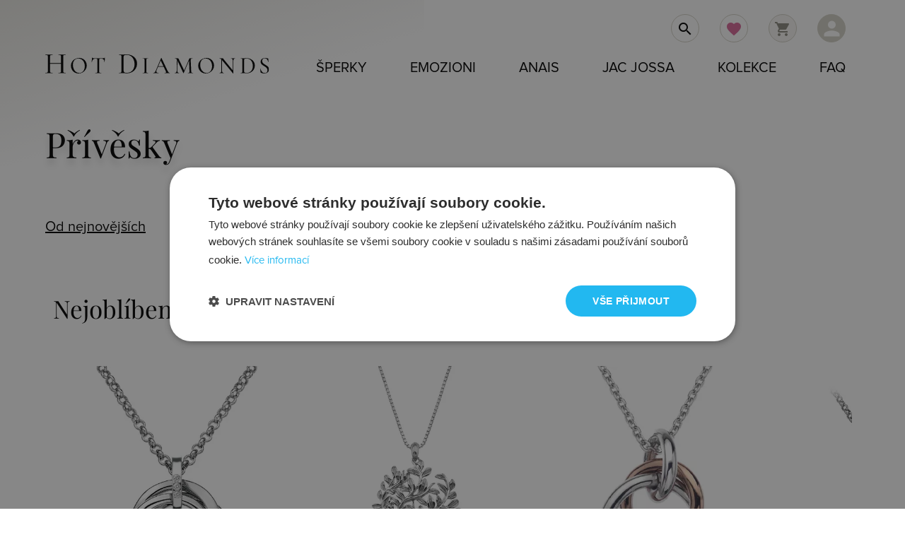

--- FILE ---
content_type: text/html; charset=UTF-8
request_url: https://www.hotdiamonds.cz/_na-naramek-privesky-scintilla-srdce?strana=7?strana=7
body_size: 17299
content:
<!DOCTYPE html>
<html lang="cs">
<head>
<meta http-equiv="Content-Type" content="text/html; charset=UTF-8"/>
<meta name="viewport" content="width=device-width, initial-scale=1, maximum-scale=1.0, user-scalable=no"/>

<title>Přívěsky Hot Diamonds - stříbrné přívěsky s pravými diamanty</title>
<meta name="description" content="Stříbrné přívěsky Hot Diamonds jsou vyrobeny z rhodiovaného stříbra 925/1000 a osazeny bílými diamanty.">
<meta name="keywords" content="HOT DIAMONDS šperky, náramky, náhrdelníky, prsteny, náušnice,Přívěsky"><meta name="author" content="hotdiamonds.cz">
<meta name="google-site-verification" content="c-gzp1zq7JjPZEa8gYfSVU847u7gU2gOXkNzlbvBAdY">
<meta name="google-site-verification" content="FT-Kk9BJD0v0iDcDcDAAWwKqghhkKdaVc2hJQImJtjo" />
<meta name="facebook-domain-verification" content="zyws28g0ulwtkd6k5xht5zmwnlhrbu" />
<link rel="shortcut icon" href="../hd-favicon.png" type="image/x-icon">
<meta name="robots" content="index, follow">
<meta name="googlebot" content="index,follow,snippet,archive">
<meta name="p:domain_verify" content="00f8e2fc9c63b0f57a840e17974d97ca"/>
<!-- CSS  -->

<link rel="preload" href="https://www.hotdiamonds.cz/css1/hotdiamonds.css" as="style" onload="this.onload=null;this.rel='stylesheet'">
<noscript><link rel="stylesheet" href="https://www.hotdiamonds.cz/css1/hotdiamonds.css"></noscript>


	
<link rel="preload" href="https://www.hotdiamonds.cz/css1/css.css?v=1.01" as="style" onload="this.onload=null;this.rel='stylesheet'">
<noscript><link rel="stylesheet" href="https://www.hotdiamonds.cz/css1/css.css?v=1.01"></noscript>


<link href="https://www.hotdiamonds.cz/css1/new_css.css?ver=1.47" type="text/css" rel="stylesheet" media="screen">
<link rel="stylesheet" href="https://cdnjs.cloudflare.com/ajax/libs/font-awesome/4.7.0/css/font-awesome.min.css">
</head>
<body  class='home '>
<!-- Google Tag Manager -->
<noscript><iframe src="//www.googletagmanager.com/ns.html?id=GTM-PQR5P8"
height="0" width="0" style="display:none;visibility:hidden"></iframe></noscript>
<script>(function(w,d,s,l,i){w[l]=w[l]||[];w[l].push({'gtm.start':
new Date().getTime(),event:'gtm.js'});var f=d.getElementsByTagName(s)[0],
j=d.createElement(s),dl=l!='dataLayer'?'&l='+l:'';j.async=true;j.src=
'//www.googletagmanager.com/gtm.js?id='+i+dl;f.parentNode.insertBefore(j,f);
})(window,document,'script','dataLayer','GTM-PQR5P8');
</script>
<!-- End Google Tag Manager -->
<div id="fb-root"></div>  

     
<div class="section no-pad header">
<div class="bg_logo"></div>
 <div class="header-container container">



<a href="../" class="brand-logo left" title="hotdiamonds.cz"><img src="https://www.hotdiamonds.cz/banery/hot-diamonds-logo.svg" alt="logo"/></a>
 <a href="#"  data-activates="nav-mobile" class="button-collapse hide-on-large-only">Menu<i class="material-icons">menu</i></a>
 <a class="user dropdown-button hide-on-small-only" data-activates="person-dropdown" href="#"><i class="material-icons white-text">person</i></a>
 <a class="header-cart car hide-on-small-only" href="https://www.hotdiamonds.cz/kosik/"><i class="material-icons">shopping_cart</i></a>
<a class=" fav hide-on-small-only"  href="https://www.hotdiamonds.cz/oblibene-produkty/" title="Oblíbené produkty"><i class="material-icons">favorite</i></a><a class="search hide-on-small-only" href="#"><i class="material-icons black-text">search</i></a>
		<ul id="person-dropdown" class="dropdown-content per">
    <li><a href="#" class="user-login">Přihlášení</a></li>
	<li><a href="../user/registration">Registrace</a></li>
    <li><a href="../user/info">Výhody</a></li>
    <li><a href="../velkoobchod/">Velkoobchod</a></li></ul>
 </div>    
<nav class="right">	
  <div class="nav-wrapper container">
<ul class="right hide-on-med-and-down">         
         <li><a href="../vsechny-sperky/" class="dropdown-button" data-activates="dropdown1" title="Všechny šperky">Šperky</a>
        
		 <div id="dropdown1" class="dropdown-content full active row" >  
  
  <div class="col m3 offset-m1 navlista">
        <div class="valign-wrapper">  
        <div class="picture"><a href="../naramky" title="Náramky. Náramky dámské, pánské. Náramky z oceli, stříbra, kůže."><img class="responsive-img lazyload" src="[data-uri]" data-src="https://www.hotdiamonds.cz/image/i_naramky.jpg" alt="Náramky. Náramky dámské, pánské. Náramky z oceli, stříbra, kůže."></a></div>
        <a href="../naramky" class="title " title="Náramky. Náramky dámské, pánské. Náramky z oceli, stříbra, kůže.">Náramky</a>
     </div>
     <div class="valign-wrapper">
         <div class="picture"><a href="../nahrdelniky" title="Náhrdelníky. Náhrdelníky pro ženy. Ocelové náhrdelníky."><img class="responsive-img lazyload" src="[data-uri]" data-src="https://www.hotdiamonds.cz/image/i_nahrdelniky.jpg" alt="Náhrdelníky. Náhrdelníky pro ženy. Ocelové náhrdelníky,"></a></div>
         <a href="../nahrdelniky" class="title" title="Náhrdelníky. Náhrdelníky pro ženy. Ocelové náhrdelníky,">Náhrdelníky</a>
     </div>
     <div class="valign-wrapper">
         <div class="picture"><a href="../nausnice" title="Náušnice. Náušnice s krystaly Swarovski. Ocelové náušnice."><img class="responsive-img lazyload" src="[data-uri]" data-src="https://www.hotdiamonds.cz/image/i_nausnice.jpg" alt="Náušnice. Náušnice s krystaly Swarovski. Ocelové náušnice."></a></div>
         <a href="../nausnice" class="title" title="Náušnice. Náušnice s krystaly Swarovski. Ocelové náušnice.">Náušnice</a>
     </div>
     <div class="valign-wrapper"> 
         <div class="picture"><a href="../privesky" title="Přívěsky, Přívěsky pro ženy, muže. Přívěsky s krystaly Swarovski."><img class="responsive-img lazyload" src="[data-uri]" data-src="https://www.hotdiamonds.cz/image/i_privesky.jpg" alt="Přívěsky, Přívěsky pro ženy, muže. Přívěsky s krystaly Swarovski."></a></div>
         <a href="../privesky" class="title" title="Přívěsky, Přívěsky pro ženy, muže. Přívěsky s krystaly Swarovski.">Přívěsky</a>
    </div>
  </div>
  <div class="col m3 navlista">
      <div class="valign-wrapper">
        <div class="picture"><a href="../prsteny" title="Prsteny. Prsteny z oceli, stříbra, wolframu. Titanové prsteny, zlaté prsteny."><img class="responsive-img lazyload" src="[data-uri]" data-src="https://www.hotdiamonds.cz/image/i_prsteny.jpg" alt="Prsteny. Prsteny z oceli, stříbra, wolframu. Titanové prsteny, zlaté prsteny."></a></div>
        <a href="../prsteny" class="title" title="Prsteny. Prsteny z oceli, stříbra, wolframu. Titanové prsteny, zlaté prsteny.">Prsteny</a>
        </div>
      <div class="valign-wrapper">
         <div class="picture"><a href="../retizky" title="Řetízky. Řetízky pro ženy, muže. Ocelové, stříbrné řetízky."><img class="responsive-img lazyload" src="[data-uri]" data-src="https://www.hotdiamonds.cz/image/i_retizky.jpg" alt="Řetízky. Řetízky pro ženy, muže. Ocelové, stříbrné řetízky."></a></div>
         <a href="../retizky" class="title" title="Řetízky. Řetízky pro ženy, muže. Ocelové, stříbrné řetízky.">Řetízky</a>
         </div>
      <div class="valign-wrapper">
         <div class="picture"><a href="../sety" title="Sety"><img class="responsive-img lazyload" src="[data-uri]" data-src="https://www.hotdiamonds.cz/image/i_sety.jpg" alt="Sety"></a></div>        
         <a href="../sety" class="title" title="Sety šperků">Sety šperků</a>
      </div>      
     </div>
  <div class="col m2">
      <div class="pad49 navlista">
      
      <a href="../novinky/">Novinky</a>
	  <a href="../skladem/">Skladem</a>
	  <a href="../vsechny-sperky" class="title" title="Všechny šperky">Všechny šperky</a>
	  </div>
	  
     </div>
  <div class="col m3">
     <a title="Kolekce Jac Jossa" href="https://www.hotdiamonds.cz/jac-jossa/">
	<img class="responsive-img lazyload" src="[data-uri]" data-src="https://www.hotdiamonds.cz/banery/menu/DE677_1.jpg" alt="Šperky Jac Jossa"></a>
     </div>
  
<div class="col s12 prechod"></div>  
  
	
    </li>
         <li><a href="../emozioni/" class="dropdown-button" data-activates="emozioni-dropdown" title="Emozioni šperky">Emozioni</a>
         <div id="emozioni-dropdown" class="dropdown-content full active row" >
	 
     <div class="col m3 offset-m1">
     <div class="valign-wrapper">  
  <div class="picture"><a title="Mince" href="https://www.hotdiamonds.cz/emozioni/mince"><img class="responsive-img lazyload" src="[data-uri]" data-src="https://www.hotdiamonds.cz/photos/w500/ec2/ec216.webp" alt="Mince"></a></div>
  <a href="../emozioni/mince">Mince</a>
  </div>
  <div class="valign-wrapper">
<div class="picture"><a title="Přívěsky na mince" href="https://www.hotdiamonds.cz/emozioni/privesky-na-mince" ><img class="responsive-img lazyload" src="[data-uri]" data-src="https://www.hotdiamonds.cz/photos/w500/dp4/dp487c.webp" alt="Přívěsky na mince"></a></div>
<a href="../emozioni/privesky-na-mince">Přívěsky</a>
</div>
  <div class="valign-wrapper">
<div class="picture"><a title="Řetízky" href="https://www.hotdiamonds.cz/emozioni/retizky"><img class="responsive-img lazyload" src="[data-uri]" data-src="https://www.hotdiamonds.cz/photos/w500/ch0/ch001xl.webp" alt="Řetízky"></a></div>
<a href="../emozioni/emozioni-retizky">Řetízky</a>
</div>
  <div class="valign-wrapper">
<div class="picture"><a title="Prsteny" href="https://www.hotdiamonds.cz/emozioni/emozioni-prsteny"><img class="responsive-img lazyload" src="[data-uri]" data-src="https://www.hotdiamonds.cz/photos/w500/er0/er002.webp" alt="Prsteny"></a></div>
<a href="../emozioni/emozioni-prsteny">Prsteny</a>
</div>
</div>

   <div class="col m3">
   <div class="valign-wrapper">
<div class="picture"><a title="Náušnice" href="https://www.hotdiamonds.cz/emozioni/emozioni-nausnice"><img class="responsive-img lazyload" src="[data-uri]" data-src="https://www.hotdiamonds.cz/photos/w500/de4/de402.webp" alt="Náušnice"></a></div>
<a href="../emozioni/emozioni-nausnice">Náušnice</a>
</div>
  <div class="valign-wrapper">
<div class="picture"><a title="Náramky" href="https://www.hotdiamonds.cz/emozioni/emozioni-naramky"><img class="responsive-img lazyload" src="[data-uri]" data-src="https://www.hotdiamonds.cz/photos/w500/dc1/dc157.webp" alt="Náramky"></a></div>
<a href="../emozioni/emozioni-naramky">Náramky</a>
</div>
</div>

<div class="col m3 offset-m2">
	<a title="Kolekce Emozioni" href="https://www.hotdiamonds.cz/emozioni/"><img class="responsive-img lazyload" src="[data-uri]" 
data-src="https://www.hotdiamonds.cz/banery/menu/emozioni_1000_1000.jpg" alt="Šperky Emozioni"></a>					  
    </div>
	
   <div class="col s12 prechod"></div>
         </li>
         <li><a href="../anais/" class="dropdown-button" data-activates="anais-dropdown" title="Anais šperky">Anais</a>
          <div id="anais-dropdown" class="dropdown-content full active row" >
	
     <div class="col m3 offset-m1">
   <div class="valign-wrapper">
<div class="picture"><a title="Mince" href="https://www.hotdiamonds.cz/anais/elementy"><img class="responsive-img lazyload" src="[data-uri]" data-src="https://www.piercing-sperky.cz/250/EX098.jpg" alt="Elementy"></a></div>
<a href="../anais/elementy">Elementy</a>
</div>  
   <div class="valign-wrapper">
<div class="picture"><a title="Přívěsky na mince" href="https://www.hotdiamonds.cz/anais/privesky-na-elementy"><img class="responsive-img lazyload" src="[data-uri]" data-src="https://www.piercing-sperky.cz/250/EX005.jpg" alt="Přívěsky na elementy"></a></div>
<a href="../anais/privesky-na-elementy">Přívěsky</a>
</div>
   
</div>  
  <div class="col m3">
   <div class="valign-wrapper">
<div class="picture"><a title="Řetízky" href="https://www.hotdiamonds.cz/anais/retizky"><img class="responsive-img lazyload" src="[data-uri]" data-src="https://www.hotdiamonds.cz/photos/w500/ch0/ch001xl.webp" alt="Řetízky"></a></div>
<a href="../anais/retizky">Řetízky</a>
</div> 
 </div>  
 
<div class="col m3 offset-m2">
 	<a title="Kolekce Anais" href="https://www.hotdiamonds.cz/anais/"><img class="responsive-img lazyload" src="[data-uri]" 
data-src="https://www.hotdiamonds.cz/banery/menu/anais-kolekce-1000-1000-2.jpg" alt="Šperky Anais"></a>					  
    </div>
    <div class="col s12 prechod"></div>
         </li>
         <li><a href="../jac-jossa/" class="dropdown-button" data-activates="jj-dropdown" title="Hot Diamonds x Jac Jossa šperky">Jac Jossa</a>
          <div id="jj-dropdown" class="dropdown-content full active row" >	 
  <div class="col m3 offset-m1">
  <div class="valign-wrapper">
<div class="picture"><a title="Prsteny Jac Jossa" href="https://www.hotdiamonds.cz/jac-jossa/prsteny"><img class="responsive-img lazyload" src="[data-uri]" data-src="https://www.piercing-sperky.cz/250/_hotdiamonds/DR223.jpg" alt="Prsteny"></a></div>
<a href="../jac-jossa/prsteny" title="Pozlacené prsteny Jac Jossa">Prsteny</a>
</div>  
  <div class="valign-wrapper">
<div class="picture"><a title="Náhrdelníky Jac Jossa" href="https://www.hotdiamonds.cz/jac-jossa/nahrdelniky"><img class="responsive-img lazyload" src="[data-uri]" data-src="https://www.piercing-sperky.cz/250/_hotdiamonds/DN149.jpg" alt="Náhrdelníky"></a></div>
<a href="../jac-jossa/nahrdelniky" title="Pozlacené náhrdelníky Jac Jossa">Náhrdelníky</a>
</div>
  <div class="valign-wrapper">
<div class="picture"><a title="Řetízky" href="https://www.hotdiamonds.cz/jac-jossa/retizky"><img class="responsive-img lazyload" src="[data-uri]" data-src="https://www.piercing-sperky.cz/250/_hotdiamonds/CH112.jpg" alt="Řetízky"></a></div>
<a href="../jac-jossa/retizky" title="Pozlacené řetízky Jac Jossa">Řetízky</a>
</div>
</div>

  <div class="col m3">
  <div class="valign-wrapper">
<div class="picture"><a title="Náramky Jac Jossa" href="https://www.hotdiamonds.cz/jac-jossa/naramky"><img class="responsive-img lazyload" src="[data-uri]" data-src="https://www.piercing-sperky.cz/250/_hotdiamonds/DL638.jpg" alt="Náramky"></a></div>
<a href="../jac-jossa/naramky" title="Pozlacené náramky Jac Jossa">Náramky</a>
</div>
  <div class="valign-wrapper">
<div class="picture"><a title="Náušnice Jac Jossa" href="https://www.hotdiamonds.cz/jac-jossa/nausnice"><img class="responsive-img lazyload" src="[data-uri]" data-src="https://www.piercing-sperky.cz/250/_hotdiamonds/DE660.jpg" alt="Náušnice"></a></div>
<a href="../jac-jossa/nausnice" title="Pozlacené náušnice Jac Jossa">Náušnice</a>
</div>  
</div>
<div class="col m3 offset-m2">
	<a title="Kolekce Jac Jossa" href="https://www.hotdiamonds.cz/jac-jossa/"><img class="responsive-img lazyload" src="[data-uri]" 
data-src="https://www.hotdiamonds.cz/banery/menu/sperky-hd-jac-jossa.jpg" alt="Šperky Jac Jossaa"></a>	
    </div>
    
	<div class="col s12 prechod"></div>
         </li>
        
 <li><a href="../kolekce/" title="Kolekce"  class="dropdown-button" data-activates="kolekce-dropdown">Kolekce</a>
          <div id="kolekce-dropdown" class="dropdown-content full active row" >
          <div class="col s12 kol_sl">
 <div class='valign-wrapper'>
   <div class='picture'><a title='Kolekce Anais' href='https://www.hotdiamonds.cz/anais/'>
   <img class='responsive-img lazyload' src='[data-uri]' 
   data-src='https://www.hotdiamonds.cz/image/kolekce/w100/Anais.webp' alt='Anais'></a></div>
   <a href='https://www.hotdiamonds.cz/anais/' title='Kolekce Anais - unikátní kolekce inspirovaná Paříží'>Anais</a>
 </div>
 <div class='valign-wrapper'>
   <div class='picture'><a title='Kolekce Emozioni' href='https://www.hotdiamonds.cz/emozioni/'>
   <img class='responsive-img lazyload' src='[data-uri]' 
   data-src='https://www.hotdiamonds.cz/image/kolekce/w100/Emozioni.webp' alt='Emozioni'></a></div>
   <a href='https://www.hotdiamonds.cz/emozioni/' title='Emozioni - jak fungují luxusní šperky Emozioni.'>Emozioni</a>
 </div>
 <div class='valign-wrapper'>
   <div class='picture'><a title='Kolekce Adorable' href='https://www.hotdiamonds.cz/kolekce-adorable_hds'>
   <img class='responsive-img lazyload' src='[data-uri]' 
   data-src='https://www.hotdiamonds.cz/image/kolekce/w100/Adorable.webp' alt='Adorable'></a></div>
   <a href='https://www.hotdiamonds.cz/kolekce-adorable_hds' title='Kolekce Adorable - kolekce roku 2018'>Adorable</a>
 </div>
 <div class='valign-wrapper'>
   <div class='picture'><a title='Kolekce Aster' href='https://www.hotdiamonds.cz/kolekce-aster'>
   <img class='responsive-img lazyload' src='[data-uri]' 
   data-src='https://www.hotdiamonds.cz/image/kolekce/w100/Aster.webp' alt='Aster'></a></div>
   <a href='https://www.hotdiamonds.cz/kolekce-aster' title=''>Aster</a>
 </div>
 <div class='valign-wrapper'>
   <div class='picture'><a title='Kolekce Aura' href='https://www.hotdiamonds.cz/kolekce-aura'>
   <img class='responsive-img lazyload' src='[data-uri]' 
   data-src='https://www.hotdiamonds.cz/image/kolekce/w100/Aura.webp' alt='Aura'></a></div>
   <a href='https://www.hotdiamonds.cz/kolekce-aura' title=''>Aura</a>
 </div>
 <div class='valign-wrapper'>
   <div class='picture'><a title='Kolekce Aurora' href='https://www.hotdiamonds.cz/kolekce-aurora'>
   <img class='responsive-img lazyload' src='[data-uri]' 
   data-src='https://www.hotdiamonds.cz/image/kolekce/w100/Aurora.webp' alt='Aurora'></a></div>
   <a href='https://www.hotdiamonds.cz/kolekce-aurora' title=''>Aurora</a>
 </div>
 <div class='valign-wrapper'>
   <div class='picture'><a title='Kolekce Balance' href='https://www.hotdiamonds.cz/kolekce-balance'>
   <img class='responsive-img lazyload' src='[data-uri]' 
   data-src='https://www.hotdiamonds.cz/image/kolekce/w100/Balance.webp' alt='Balance'></a></div>
   <a href='https://www.hotdiamonds.cz/kolekce-balance' title='Balance - kolekce šperků Hot Diamonds vyrobených ze stříbra 925/1000'>Balance</a>
 </div>
 <div class='valign-wrapper'>
   <div class='picture'><a title='Kolekce Behold' href='https://www.hotdiamonds.cz/kolekce-behold'>
   <img class='responsive-img lazyload' src='[data-uri]' 
   data-src='https://www.hotdiamonds.cz/image/kolekce/w100/Behold.webp' alt='Behold'></a></div>
   <a href='https://www.hotdiamonds.cz/kolekce-behold' title='Behold - kolekce moderních stříbrných šperků osazených diamantem a topazy'>Behold</a>
 </div>
 <div class='valign-wrapper'>
   <div class='picture'><a title='Kolekce Blossom' href='https://www.hotdiamonds.cz/kolekce-blossom'>
   <img class='responsive-img lazyload' src='[data-uri]' 
   data-src='https://www.hotdiamonds.cz/image/kolekce/w100/Blossom.webp' alt='Blossom'></a></div>
   <a href='https://www.hotdiamonds.cz/kolekce-blossom' title='Blossom - kolekce stříbrných šperků s decentním růžovým zlacením'>Blossom</a>
 </div>
 <div class='valign-wrapper'>
   <div class='picture'><a title='Kolekce Celestial' href='https://www.hotdiamonds.cz/kolekce-celestial'>
   <img class='responsive-img lazyload' src='[data-uri]' 
   data-src='https://www.hotdiamonds.cz/image/kolekce/w100/Celestial.webp' alt='Celestial'></a></div>
   <a href='https://www.hotdiamonds.cz/kolekce-celestial' title='Celestial - stříbrné šperky se symboly měsíce.'>Celestial</a>
 </div>
 <div class='valign-wrapper'>
   <div class='picture'><a title='Kolekce Chandelier' href='https://www.hotdiamonds.cz/kolekce-chandelier_hds'>
   <img class='responsive-img lazyload' src='[data-uri]' 
   data-src='https://www.hotdiamonds.cz/image/kolekce/w100/Chandelier.webp' alt='Chandelier'></a></div>
   <a href='https://www.hotdiamonds.cz/kolekce-chandelier_hds' title='Kolekce Chandelier - kolekce stříbrných šperků - novinka 2017'>Chandelier</a>
 </div>
 <div class='valign-wrapper'>
   <div class='picture'><a title='Kolekce Charm' href='https://www.hotdiamonds.cz/kolekce-charm_hot_diamonds'>
   <img class='responsive-img lazyload' src='[data-uri]' 
   data-src='https://www.hotdiamonds.cz/image/kolekce/w100/Charm.webp' alt='Charm'></a></div>
   <a href='https://www.hotdiamonds.cz/kolekce-charm_hot_diamonds' title='Kolekce Charms - ať žijí symboly!'>Charm</a>
 </div>
 <div class='valign-wrapper'>
   <div class='picture'><a title='Kolekce Classic' href='https://www.hotdiamonds.cz/kolekce-classic_hds'>
   <img class='responsive-img lazyload' src='[data-uri]' 
   data-src='https://www.hotdiamonds.cz/image/kolekce/w100/Classic.webp' alt='Classic'></a></div>
   <a href='https://www.hotdiamonds.cz/kolekce-classic_hds' title='Classic - stříbrné přívěsky ve tvaru písmen zdobené bílým diamantem'>Classic</a>
 </div>
 <div class='valign-wrapper'>
   <div class='picture'><a title='Kolekce Connected' href='https://www.hotdiamonds.cz/kolekce-connected'>
   <img class='responsive-img lazyload' src='[data-uri]' 
   data-src='https://www.hotdiamonds.cz/image/kolekce/w100/Connected.webp' alt='Connected'></a></div>
   <a href='https://www.hotdiamonds.cz/kolekce-connected' title=''>Connected</a>
 </div>
 <div class='valign-wrapper'>
   <div class='picture'><a title='Kolekce Coupled' href='https://www.hotdiamonds.cz/kolekce-coupled'>
   <img class='responsive-img lazyload' src='[data-uri]' 
   data-src='https://www.hotdiamonds.cz/image/kolekce/w100/Coupled.webp' alt='Coupled'></a></div>
   <a href='https://www.hotdiamonds.cz/kolekce-coupled' title=''>Coupled</a>
 </div>
 <div class='valign-wrapper'>
   <div class='picture'><a title='Kolekce Desire' href='https://www.hotdiamonds.cz/kolekce-desire'>
   <img class='responsive-img lazyload' src='[data-uri]' 
   data-src='https://www.hotdiamonds.cz/image/kolekce/w100/Desire.webp' alt='Desire'></a></div>
   <a href='https://www.hotdiamonds.cz/kolekce-desire' title='Desire Hot Diamonds - decentní kolekce se symboly srdce s pravými diamanty'>Desire</a>
 </div>
 <div class='valign-wrapper'>
   <div class='picture'><a title='Kolekce Devotion' href='https://www.hotdiamonds.cz/kolekce-devotion'>
   <img class='responsive-img lazyload' src='[data-uri]' 
   data-src='https://www.hotdiamonds.cz/image/kolekce/w100/Devotion.webp' alt='Devotion'></a></div>
   <a href='https://www.hotdiamonds.cz/kolekce-devotion' title=''>Devotion</a>
 </div>
 <div class='valign-wrapper'>
   <div class='picture'><a title='Kolekce Diamond Amulets' href='https://www.hotdiamonds.cz/kolekce-diamond-amulets'>
   <img class='responsive-img lazyload' src='[data-uri]' 
   data-src='https://www.hotdiamonds.cz/image/kolekce/w100/Diamond Amulets.webp' alt='Diamond Amulets'></a></div>
   <a href='https://www.hotdiamonds.cz/kolekce-diamond-amulets' title='Diamond Amulets - decentní krásné symboly zdobené diamanty z rhodiovaného  stříbra'>Diamond Amulets</a>
 </div>
 <div class='valign-wrapper'>
   <div class='picture'><a title='Kolekce Droplet' href='https://www.hotdiamonds.cz/kolekce-droplet'>
   <img class='responsive-img lazyload' src='[data-uri]' 
   data-src='https://www.hotdiamonds.cz/image/kolekce/w100/Droplet.webp' alt='Droplet'></a></div>
   <a href='https://www.hotdiamonds.cz/kolekce-droplet' title='Droplet - kolekce stříbrných šperků inspirovaná symbolem kapky.'>Droplet</a>
 </div>
 <div class='valign-wrapper'>
   <div class='picture'><a title='Kolekce Echo' href='https://www.hotdiamonds.cz/kolekce-echo'>
   <img class='responsive-img lazyload' src='[data-uri]' 
   data-src='https://www.hotdiamonds.cz/image/kolekce/w100/Echo.webp' alt='Echo'></a></div>
   <a href='https://www.hotdiamonds.cz/kolekce-echo' title='Kolekce Echo - elegantní stříbrné šperky s diamanty'>Echo</a>
 </div>
 <div class='valign-wrapper'>
   <div class='picture'><a title='Kolekce Embrace' href='https://www.hotdiamonds.cz/kolekce-embrace'>
   <img class='responsive-img lazyload' src='[data-uri]' 
   data-src='https://www.hotdiamonds.cz/image/kolekce/w100/Embrace.webp' alt='Embrace'></a></div>
   <a href='https://www.hotdiamonds.cz/kolekce-embrace' title='Kolekce Embrace Jac Jossa x Hot Diamonds'>Embrace</a>
 </div>
 <div class='valign-wrapper'>
   <div class='picture'><a title='Kolekce Essence' href='https://www.hotdiamonds.cz/kolekce-essence'>
   <img class='responsive-img lazyload' src='[data-uri]' 
   data-src='https://www.hotdiamonds.cz/image/kolekce/w100/Essence.webp' alt='Essence'></a></div>
   <a href='https://www.hotdiamonds.cz/kolekce-essence' title=''>Essence</a>
 </div>
 <div class='valign-wrapper'>
   <div class='picture'><a title='Kolekce Eternity' href='https://www.hotdiamonds.cz/kolekce-eternity_hd'>
   <img class='responsive-img lazyload' src='[data-uri]' 
   data-src='https://www.hotdiamonds.cz/image/kolekce/w100/Eternity.webp' alt='Eternity'></a></div>
   <a href='https://www.hotdiamonds.cz/kolekce-eternity_hd' title='Eternity - kolekce Hot Diamonds'>Eternity</a>
 </div>
 <div class='valign-wrapper'>
   <div class='picture'><a title='Kolekce Filigree' href='https://www.hotdiamonds.cz/kolekce-filigree'>
   <img class='responsive-img lazyload' src='[data-uri]' 
   data-src='https://www.hotdiamonds.cz/image/kolekce/w100/Filigree.webp' alt='Filigree'></a></div>
   <a href='https://www.hotdiamonds.cz/kolekce-filigree' title='Filigree - stříbrné přívěsky nadčasového designu zdobené diamantem'>Filigree</a>
 </div>
 <div class='valign-wrapper'>
   <div class='picture'><a title='Kolekce Flora' href='https://www.hotdiamonds.cz/kolekce-flora'>
   <img class='responsive-img lazyload' src='[data-uri]' 
   data-src='https://www.hotdiamonds.cz/image/kolekce/w100/Flora.webp' alt='Flora'></a></div>
   <a href='https://www.hotdiamonds.cz/kolekce-flora' title='Flora - nejoblíbenější kolekce roku 2019'>Flora</a>
 </div>
 <div class='valign-wrapper'>
   <div class='picture'><a title='Kolekce Flutter' href='https://www.hotdiamonds.cz/kolekce-flutter'>
   <img class='responsive-img lazyload' src='[data-uri]' 
   data-src='https://www.hotdiamonds.cz/image/kolekce/w100/Flutter.webp' alt='Flutter'></a></div>
   <a href='https://www.hotdiamonds.cz/kolekce-flutter' title='Flutter - jemné, decentní vzory motýlka ze stříbra s pravým diamantem'>Flutter</a>
 </div>
 <div class='valign-wrapper'>
   <div class='picture'><a title='Kolekce Forever' href='https://www.hotdiamonds.cz/kolekce-forever_hd'>
   <img class='responsive-img lazyload' src='[data-uri]' 
   data-src='https://www.hotdiamonds.cz/image/kolekce/w100/Forever.webp' alt='Forever'></a></div>
   <a href='https://www.hotdiamonds.cz/kolekce-forever_hd' title='Kolekce Forever - lesk a třpyt nadčasových - věčných šperků od Hot Diamonds'>Forever</a>
 </div>
 <div class='valign-wrapper'>
   <div class='picture'><a title='Kolekce Forget me not' href='https://www.hotdiamonds.cz/kolekce-forget-me-not'>
   <img class='responsive-img lazyload' src='[data-uri]' 
   data-src='https://www.hotdiamonds.cz/image/kolekce/w100/Forget me not.webp' alt='Forget me not'></a></div>
   <a href='https://www.hotdiamonds.cz/kolekce-forget-me-not' title='Forget me not - kolekce s jasným citovým sdělením "nezapomeň na mě"'>Forget me not</a>
 </div>
 <div class='valign-wrapper'>
   <div class='picture'><a title='Kolekce Gemstone' href='https://www.hotdiamonds.cz/kolekce-gemstone_orbs'>
   <img class='responsive-img lazyload' src='[data-uri]' 
   data-src='https://www.hotdiamonds.cz/image/kolekce/w100/Gemstone.webp' alt='Gemstone'></a></div>
   <a href='https://www.hotdiamonds.cz/kolekce-gemstone_orbs' title=''>Gemstone</a>
 </div>
 <div class='valign-wrapper'>
   <div class='picture'><a title='Kolekce Glimmer' href='https://www.hotdiamonds.cz/kolekce-glimmer'>
   <img class='responsive-img lazyload' src='[data-uri]' 
   data-src='https://www.hotdiamonds.cz/image/kolekce/w100/Glimmer.webp' alt='Glimmer'></a></div>
   <a href='https://www.hotdiamonds.cz/kolekce-glimmer' title='Glimmer - kolekce Hot Diamonds zdobená bílými diamanty a topazy'>Glimmer</a>
 </div>
 <div class='valign-wrapper'>
   <div class='picture'><a title='Kolekce Go With Flow' href='https://www.hotdiamonds.cz/kolekce-go_with_flow'>
   <img class='responsive-img lazyload' src='[data-uri]' 
   data-src='https://www.hotdiamonds.cz/image/kolekce/w100/Go With Flow.webp' alt='Go With Flow'></a></div>
   <a href='https://www.hotdiamonds.cz/kolekce-go_with_flow' title='Go with  the flow - kolekce Hot Diamonds'>Go With Flow</a>
 </div>
 <div class='valign-wrapper'>
   <div class='picture'><a title='Kolekce Heart' href='https://www.hotdiamonds.cz/kolekce-heart'>
   <img class='responsive-img lazyload' src='[data-uri]' 
   data-src='https://www.hotdiamonds.cz/image/kolekce/w100/Heart.webp' alt='Heart'></a></div>
   <a href='https://www.hotdiamonds.cz/kolekce-heart' title=''>Heart</a>
 </div>
 <div class='valign-wrapper'>
   <div class='picture'><a title='Kolekce Hoops' href='https://www.hotdiamonds.cz/kolekce-hoops'>
   <img class='responsive-img lazyload' src='[data-uri]' 
   data-src='https://www.hotdiamonds.cz/image/kolekce/w100/Hoops.webp' alt='Hoops'></a></div>
   <a href='https://www.hotdiamonds.cz/kolekce-hoops' title='Hoops - stříbrné kruhy s diamanty a topazy'>Hoops</a>
 </div>
 <div class='valign-wrapper'>
   <div class='picture'><a title='Kolekce Hope' href='https://www.hotdiamonds.cz/kolekce-hope'>
   <img class='responsive-img lazyload' src='[data-uri]' 
   data-src='https://www.hotdiamonds.cz/image/kolekce/w100/Hope.webp' alt='Hope'></a></div>
   <a href='https://www.hotdiamonds.cz/kolekce-hope' title='Kolekce Hope Jac Jossa'>Hope</a>
 </div>
 <div class='valign-wrapper'>
   <div class='picture'><a title='Kolekce Horizon' href='https://www.hotdiamonds.cz/kolekce-horizon_hd'>
   <img class='responsive-img lazyload' src='[data-uri]' 
   data-src='https://www.hotdiamonds.cz/image/kolekce/w100/Horizon.webp' alt='Horizon'></a></div>
   <a href='https://www.hotdiamonds.cz/kolekce-horizon_hd' title='Horizon - jednoduše elegantní sety náhrdelníků, náramků a náušnic zdobených diamanty a topazy'>Horizon</a>
 </div>
 <div class='valign-wrapper'>
   <div class='picture'><a title='Kolekce Huggie' href='https://www.hotdiamonds.cz/kolekce-huggie'>
   <img class='responsive-img lazyload' src='[data-uri]' 
   data-src='https://www.hotdiamonds.cz/image/kolekce/w100/Huggie.webp' alt='Huggie'></a></div>
   <a href='https://www.hotdiamonds.cz/kolekce-huggie' title=''>Huggie</a>
 </div>
 <div class='valign-wrapper'>
   <div class='picture'><a title='Kolekce Huggies' href='https://www.hotdiamonds.cz/kolekce-huggies'>
   <img class='responsive-img lazyload' src='[data-uri]' 
   data-src='https://www.hotdiamonds.cz/image/kolekce/w100/Huggies.webp' alt='Huggies'></a></div>
   <a href='https://www.hotdiamonds.cz/kolekce-huggies' title='Huggies - kolekce luxusních stříbrných náušnic s diamanty'>Huggies</a>
 </div>
 <div class='valign-wrapper'>
   <div class='picture'><a title='Kolekce Illuminate' href='https://www.hotdiamonds.cz/kolekce-illuminate'>
   <img class='responsive-img lazyload' src='[data-uri]' 
   data-src='https://www.hotdiamonds.cz/image/kolekce/w100/Illuminate.webp' alt='Illuminate'></a></div>
   <a href='https://www.hotdiamonds.cz/kolekce-illuminate' title=''>Illuminate</a>
 </div>
 <div class='valign-wrapper'>
   <div class='picture'><a title='Kolekce Infinity' href='https://www.hotdiamonds.cz/kolekce-infinity'>
   <img class='responsive-img lazyload' src='[data-uri]' 
   data-src='https://www.hotdiamonds.cz/image/kolekce/w100/Infinity.webp' alt='Infinity'></a></div>
   <a href='https://www.hotdiamonds.cz/kolekce-infinity' title='Kolekce Infinity - nekonečně půvabná, půvabně nekonečná'>Infinity</a>
 </div>
 <div class='valign-wrapper'>
   <div class='picture'><a title='Kolekce Jasmine' href='https://www.hotdiamonds.cz/kolekce-jasmine'>
   <img class='responsive-img lazyload' src='[data-uri]' 
   data-src='https://www.hotdiamonds.cz/image/kolekce/w100/Jasmine.webp' alt='Jasmine'></a></div>
   <a href='https://www.hotdiamonds.cz/kolekce-jasmine' title='Jasmine - strom života + novinka roku 2019'>Jasmine</a>
 </div>
 <div class='valign-wrapper'>
   <div class='picture'><a title='Kolekce Just Add Love' href='https://www.hotdiamonds.cz/kolekce-just_add_love'>
   <img class='responsive-img lazyload' src='[data-uri]' 
   data-src='https://www.hotdiamonds.cz/image/kolekce/w100/Just Add Love.webp' alt='Just Add Love'></a></div>
   <a href='https://www.hotdiamonds.cz/kolekce-just_add_love' title='Kolekce Just Add Love - kouzlo lásky v dokonalých špercích'>Just Add Love</a>
 </div>
 <div class='valign-wrapper'>
   <div class='picture'><a title='Kolekce Linked' href='https://www.hotdiamonds.cz/kolekce-linked'>
   <img class='responsive-img lazyload' src='[data-uri]' 
   data-src='https://www.hotdiamonds.cz/image/kolekce/w100/Linked.webp' alt='Linked'></a></div>
   <a href='https://www.hotdiamonds.cz/kolekce-linked' title='Linked Hot Diamonds - kolekce přímých linií zdobená diamanty a perlami'>Linked</a>
 </div>
 <div class='valign-wrapper'>
   <div class='picture'><a title='Kolekce Love' href='https://www.hotdiamonds.cz/kolekce-love_hot_diamonds'>
   <img class='responsive-img lazyload' src='[data-uri]' 
   data-src='https://www.hotdiamonds.cz/image/kolekce/w100/Love.webp' alt='Love'></a></div>
   <a href='https://www.hotdiamonds.cz/kolekce-love_hot_diamonds' title='Love - kouzlo symbolů lásky v dokonalých stříbrných špercích s diamanty'>Love</a>
 </div>
 <div class='valign-wrapper'>
   <div class='picture'><a title='Kolekce Lucky in Love' href='https://www.hotdiamonds.cz/kolekce-lucky-in-love'>
   <img class='responsive-img lazyload' src='[data-uri]' 
   data-src='https://www.hotdiamonds.cz/image/kolekce/w100/Lucky in Love.webp' alt='Lucky in Love'></a></div>
   <a href='https://www.hotdiamonds.cz/kolekce-lucky-in-love' title='Lucky in Love - štěstí v lásce'>Lucky in Love</a>
 </div>
 <div class='valign-wrapper'>
   <div class='picture'><a title='Kolekce Memories' href='https://www.hotdiamonds.cz/kolekce-memories'>
   <img class='responsive-img lazyload' src='[data-uri]' 
   data-src='https://www.hotdiamonds.cz/image/kolekce/w100/Memories.webp' alt='Memories'></a></div>
   <a href='https://www.hotdiamonds.cz/kolekce-memories' title='Memories - unikátní kolekce otevíracích náhrdelníků'>Memories</a>
 </div>
 <div class='valign-wrapper'>
   <div class='picture'><a title='Kolekce Most Loved' href='https://www.hotdiamonds.cz/kolekce-most-loved'>
   <img class='responsive-img lazyload' src='[data-uri]' 
   data-src='https://www.hotdiamonds.cz/image/kolekce/w100/Most Loved.webp' alt='Most Loved'></a></div>
   <a href='https://www.hotdiamonds.cz/kolekce-most-loved' title='Kolekce stříbrných prstenů Most Loved - osazená bílými diamanty'>Most Loved</a>
 </div>
 <div class='valign-wrapper'>
   <div class='picture'><a title='Kolekce Much Loved' href='https://www.hotdiamonds.cz/kolekce-much-loved'>
   <img class='responsive-img lazyload' src='[data-uri]' 
   data-src='https://www.hotdiamonds.cz/image/kolekce/w100/Much Loved.webp' alt='Much Loved'></a></div>
   <a href='https://www.hotdiamonds.cz/kolekce-much-loved' title='Much Loved - kolekce stříbra s diamantym, které nekonečně milujeme'>Much Loved</a>
 </div>
 <div class='valign-wrapper'>
   <div class='picture'><a title='Kolekce Muse' href='https://www.hotdiamonds.cz/kolekce-muse'>
   <img class='responsive-img lazyload' src='[data-uri]' 
   data-src='https://www.hotdiamonds.cz/image/kolekce/w100/Muse.webp' alt='Muse'></a></div>
   <a href='https://www.hotdiamonds.cz/kolekce-muse' title=''>Muse</a>
 </div>
 <div class='valign-wrapper'>
   <div class='picture'><a title='Kolekce Nurture' href='https://www.hotdiamonds.cz/kolekce-nurture'>
   <img class='responsive-img lazyload' src='[data-uri]' 
   data-src='https://www.hotdiamonds.cz/image/kolekce/w100/Nurture.webp' alt='Nurture'></a></div>
   <a href='https://www.hotdiamonds.cz/kolekce-nurture' title='Nurture - strom života s bílým diamantem a topazy'>Nurture</a>
 </div>
 <div class='valign-wrapper'>
   <div class='picture'><a title='Kolekce Orbit' href='https://www.hotdiamonds.cz/kolekce-orbit_hot_diamonds'>
   <img class='responsive-img lazyload' src='[data-uri]' 
   data-src='https://www.hotdiamonds.cz/image/kolekce/w100/Orbit.webp' alt='Orbit'></a></div>
   <a href='https://www.hotdiamonds.cz/kolekce-orbit_hot_diamonds' title='Orbit - okouzlující kolekce Hot Diamonds'>Orbit</a>
 </div>
 <div class='valign-wrapper'>
   <div class='picture'><a title='Kolekce Paradise' href='https://www.hotdiamonds.cz/kolekce-paradise_hd'>
   <img class='responsive-img lazyload' src='[data-uri]' 
   data-src='https://www.hotdiamonds.cz/image/kolekce/w100/Paradise.webp' alt='Paradise'></a></div>
   <a href='https://www.hotdiamonds.cz/kolekce-paradise_hd' title='Kolekce Paradise - nejoblíbenější kolekce Hot Diamonds'>Paradise</a>
 </div>
 <div class='valign-wrapper'>
   <div class='picture'><a title='Kolekce Parellel' href='https://www.hotdiamonds.cz/kolekce-parellel'>
   <img class='responsive-img lazyload' src='[data-uri]' 
   data-src='https://www.hotdiamonds.cz/image/kolekce/w100/Parellel.webp' alt='Parellel'></a></div>
   <a href='https://www.hotdiamonds.cz/kolekce-parellel' title=''>Parellel</a>
 </div>
 <div class='valign-wrapper'>
   <div class='picture'><a title='Kolekce Quest' href='https://www.hotdiamonds.cz/kolekce-quest'>
   <img class='responsive-img lazyload' src='[data-uri]' 
   data-src='https://www.hotdiamonds.cz/image/kolekce/w100/Quest.webp' alt='Quest'></a></div>
   <a href='https://www.hotdiamonds.cz/kolekce-quest' title='Kolekce Quest - odhalte jedinečnost luxusních šperků ze stříbra'>Quest</a>
 </div>
 <div class='valign-wrapper'>
   <div class='picture'><a title='Kolekce Quilted' href='https://www.hotdiamonds.cz/kolekce-quilted'>
   <img class='responsive-img lazyload' src='[data-uri]' 
   data-src='https://www.hotdiamonds.cz/image/kolekce/w100/Quilted.webp' alt='Quilted'></a></div>
   <a href='https://www.hotdiamonds.cz/kolekce-quilted' title='Quilted - kolekce Hot Diamonds - stříbro a diamantyy'>Quilted</a>
 </div>
 <div class='valign-wrapper'>
   <div class='picture'><a title='Kolekce Reflect' href='https://www.hotdiamonds.cz/kolekce-reflect'>
   <img class='responsive-img lazyload' src='[data-uri]' 
   data-src='https://www.hotdiamonds.cz/image/kolekce/w100/Reflect.webp' alt='Reflect'></a></div>
   <a href='https://www.hotdiamonds.cz/kolekce-reflect' title='Reflect - elegantně výstřední, výrazná i decentní'>Reflect</a>
 </div>
 <div class='valign-wrapper'>
   <div class='picture'><a title='Kolekce Revolve' href='https://www.hotdiamonds.cz/kolekce-revolve'>
   <img class='responsive-img lazyload' src='[data-uri]' 
   data-src='https://www.hotdiamonds.cz/image/kolekce/w100/Revolve.webp' alt='Revolve'></a></div>
   <a href='https://www.hotdiamonds.cz/kolekce-revolve' title=''>Revolve</a>
 </div>
 <div class='valign-wrapper'>
   <div class='picture'><a title='Kolekce Rivive' href='https://www.hotdiamonds.cz/kolekce-rivive'>
   <img class='responsive-img lazyload' src='[data-uri]' 
   data-src='https://www.hotdiamonds.cz/image/kolekce/w100/Rivive.webp' alt='Rivive'></a></div>
   <a href='https://www.hotdiamonds.cz/kolekce-rivive' title=''>Rivive</a>
 </div>
 <div class='valign-wrapper'>
   <div class='picture'><a title='Kolekce Selene' href='https://www.hotdiamonds.cz/kolekce-selene'>
   <img class='responsive-img lazyload' src='[data-uri]' 
   data-src='https://www.hotdiamonds.cz/image/kolekce/w100/Selene.webp' alt='Selene'></a></div>
   <a href='https://www.hotdiamonds.cz/kolekce-selene' title=''>Selene</a>
 </div>
 <div class='valign-wrapper'>
   <div class='picture'><a title='Kolekce Serenity' href='https://www.hotdiamonds.cz/kolekce-serenity'>
   <img class='responsive-img lazyload' src='[data-uri]' 
   data-src='https://www.hotdiamonds.cz/image/kolekce/w100/Serenity.webp' alt='Serenity'></a></div>
   <a href='https://www.hotdiamonds.cz/kolekce-serenity' title=''>Serenity</a>
 </div>
 <div class='valign-wrapper'>
   <div class='picture'><a title='Kolekce Shimmer' href='https://www.hotdiamonds.cz/kolekce-shimmer'>
   <img class='responsive-img lazyload' src='[data-uri]' 
   data-src='https://www.hotdiamonds.cz/image/kolekce/w100/Shimmer.webp' alt='Shimmer'></a></div>
   <a href='https://www.hotdiamonds.cz/kolekce-shimmer' title=''>Shimmer</a>
 </div>
 <div class='valign-wrapper'>
   <div class='picture'><a title='Kolekce Silver Whisper' href='https://www.hotdiamonds.cz/kolekce-silver-whisper'>
   <img class='responsive-img lazyload' src='[data-uri]' 
   data-src='https://www.hotdiamonds.cz/image/kolekce/w100/Silver Whisper.webp' alt='Silver Whisper'></a></div>
   <a href='https://www.hotdiamonds.cz/kolekce-silver-whisper' title=''>Silver Whisper</a>
 </div>
 <div class='valign-wrapper'>
   <div class='picture'><a title='Kolekce Sleek' href='https://www.hotdiamonds.cz/kolekce-sleek'>
   <img class='responsive-img lazyload' src='[data-uri]' 
   data-src='https://www.hotdiamonds.cz/image/kolekce/w100/Sleek.webp' alt='Sleek'></a></div>
   <a href='https://www.hotdiamonds.cz/kolekce-sleek' title=''>Sleek</a>
 </div>
 <div class='valign-wrapper'>
   <div class='picture'><a title='Kolekce Soul' href='https://www.hotdiamonds.cz/kolekce-soul'>
   <img class='responsive-img lazyload' src='[data-uri]' 
   data-src='https://www.hotdiamonds.cz/image/kolekce/w100/Soul.webp' alt='Soul'></a></div>
   <a href='https://www.hotdiamonds.cz/kolekce-soul' title='Kolekce Soul Jac Jossa'>Soul</a>
 </div>
 <div class='valign-wrapper'>
   <div class='picture'><a title='Kolekce Spritz' href='https://www.hotdiamonds.cz/kolekce-spritz'>
   <img class='responsive-img lazyload' src='[data-uri]' 
   data-src='https://www.hotdiamonds.cz/image/kolekce/w100/Spritz.webp' alt='Spritz'></a></div>
   <a href='https://www.hotdiamonds.cz/kolekce-spritz' title='Spritz - jemné a decentní stříbrné přívěsky s diamantem'>Spritz</a>
 </div>
 <div class='valign-wrapper'>
   <div class='picture'><a title='Kolekce Stellar' href='https://www.hotdiamonds.cz/kolekce-stellar'>
   <img class='responsive-img lazyload' src='[data-uri]' 
   data-src='https://www.hotdiamonds.cz/image/kolekce/w100/Stellar.webp' alt='Stellar'></a></div>
   <a href='https://www.hotdiamonds.cz/kolekce-stellar' title='Stellar Hot Diamonds - stříbrné šperky s diamanty'>Stellar</a>
 </div>
 <div class='valign-wrapper'>
   <div class='picture'><a title='Kolekce Sunbeam' href='https://www.hotdiamonds.cz/kolekce-sunbeam'>
   <img class='responsive-img lazyload' src='[data-uri]' 
   data-src='https://www.hotdiamonds.cz/image/kolekce/w100/Sunbeam.webp' alt='Sunbeam'></a></div>
   <a href='https://www.hotdiamonds.cz/kolekce-sunbeam' title='Sunbeam - kolekce stříbrných šperků zdobená diamantyy inspirována slunečními paprsky'>Sunbeam</a>
 </div>
 <div class='valign-wrapper'>
   <div class='picture'><a title='Kolekce T-Bar' href='https://www.hotdiamonds.cz/kolekce-t-bar'>
   <img class='responsive-img lazyload' src='[data-uri]' 
   data-src='https://www.hotdiamonds.cz/image/kolekce/w100/T-Bar.webp' alt='T-Bar'></a></div>
   <a href='https://www.hotdiamonds.cz/kolekce-t-bar' title=''>T-Bar</a>
 </div>
 <div class='valign-wrapper'>
   <div class='picture'><a title='Kolekce Teardrop' href='https://www.hotdiamonds.cz/kolekce-teardrop'>
   <img class='responsive-img lazyload' src='[data-uri]' 
   data-src='https://www.hotdiamonds.cz/image/kolekce/w100/Teardrop.webp' alt='Teardrop'></a></div>
   <a href='https://www.hotdiamonds.cz/kolekce-teardrop' title=''>Teardrop</a>
 </div>
 <div class='valign-wrapper'>
   <div class='picture'><a title='Kolekce Tender' href='https://www.hotdiamonds.cz/kolekce-tender_hd'>
   <img class='responsive-img lazyload' src='[data-uri]' 
   data-src='https://www.hotdiamonds.cz/image/kolekce/w100/Tender.webp' alt='Tender'></a></div>
   <a href='https://www.hotdiamonds.cz/kolekce-tender_hd' title='Tender - kolekce jemných stříbrných šperků zdobených diamanty'>Tender</a>
 </div>
 <div class='valign-wrapper'>
   <div class='picture'><a title='Kolekce Tide' href='https://www.hotdiamonds.cz/kolekce-tide'>
   <img class='responsive-img lazyload' src='[data-uri]' 
   data-src='https://www.hotdiamonds.cz/image/kolekce/w100/Tide.webp' alt='Tide'></a></div>
   <a href='https://www.hotdiamonds.cz/kolekce-tide' title='Tide Hot Diamonds - dynamická kolekce stříbrných šperků s diamanty'>Tide</a>
 </div>
 <div class='valign-wrapper'>
   <div class='picture'><a title='Kolekce Together' href='https://www.hotdiamonds.cz/kolekce-together'>
   <img class='responsive-img lazyload' src='[data-uri]' 
   data-src='https://www.hotdiamonds.cz/image/kolekce/w100/Together.webp' alt='Together'></a></div>
   <a href='https://www.hotdiamonds.cz/kolekce-together' title='Buďte spolu - kolekce Together - srdce, diamant, stříbro, decentní zlacení.'>Together</a>
 </div>
 <div class='valign-wrapper'>
   <div class='picture'><a title='Kolekce Trio' href='https://www.hotdiamonds.cz/kolekce-trio_hot_diamonds'>
   <img class='responsive-img lazyload' src='[data-uri]' 
   data-src='https://www.hotdiamonds.cz/image/kolekce/w100/Trio.webp' alt='Trio'></a></div>
   <a href='https://www.hotdiamonds.cz/kolekce-trio_hot_diamonds' title='Kolekce Trio - vůle, rozum, cit  splývají v jediné kolekci stříbra'>Trio</a>
 </div>
 <div class='valign-wrapper'>
   <div class='picture'><a title='Kolekce Willow' href='https://www.hotdiamonds.cz/kolekce-willow'>
   <img class='responsive-img lazyload' src='[data-uri]' 
   data-src='https://www.hotdiamonds.cz/image/kolekce/w100/Willow.webp' alt='Willow'></a></div>
   <a href='https://www.hotdiamonds.cz/kolekce-willow' title='Willow - kulaté topazy, jednoduché linie, bílý diamant'>Willow</a>
 </div>
 <div class='valign-wrapper'>
   <div class='picture'><a title='Kolekce Woven' href='https://www.hotdiamonds.cz/kolekce-woven'>
   <img class='responsive-img lazyload' src='[data-uri]' 
   data-src='https://www.hotdiamonds.cz/image/kolekce/w100/Woven.webp' alt='Woven'></a></div>
   <a href='https://www.hotdiamonds.cz/kolekce-woven' title='Woven - kolekce ispirovaná symbolem oděvů'>Woven</a>
 </div></div>
	 <div class="prechod"></div>   
	 </div>
   </li>
   <li class="last"><a href="../faq/" title="FAQ">FAQ</a></li>
 </ul> 
 <div id="nav-mobile" class="side-nav">
 <div class="mobil-nav">
 
 
 
 
 
 
 
 
 
 
 
 
 
 
 
 
 
 
 
 
 <a class="user person-mobile" href="#"><i class="material-icons white-text">person</i></a>
 <a class="header-cart car" href="https://www.hotdiamonds.cz/kosik/"><i class="material-icons">shopping_cart</i></a>
    
<a class=" fav"  href="https://www.hotdiamonds.cz/oblibene-produkty/" title="Oblíbené produkty"><i class="material-icons">favorite</i></a><a class="search" href="#"><i class="material-icons black-text">search</i></a><ul class="collapsible collapsible-accordion">
    
	
    <li class="permob hide"><a href="#" class="user-login">Přihlášení</a></li>
	<li class="permob hide"><a href="../user/registration">Registrace</a></li>
    <li class="permob hide"><a href="../user/info">Výhody</a></li>
    <li class="permob hide"><a href="../velkoobchod/">Velkoobchod</a></li>
	
	
<li class="no-padding">
            <div class="collapsible-header">
             <a href="" title="">Šperky</a><i class="material-icons right black-text">expand_more</i>
           </div>
            <div class="collapsible-body">
            <ul>
             <li><a href="../novinky/">Novinky</a></li>
	  <li><a href="../skladem/">Skladem</a></li>
	  <li><a href="../vsechny-sperky" class="title" title="Všechny šperky">Všechny šperky</a></li>
	 
	<li>
	  <div class="valign-wrapper">  
        <div class="picture"><a href="../naramky" title="Náramky. Náramky dámské, pánské. Náramky z oceli, stříbra, kůže."><img class="responsive-img lazyload" src="[data-uri]" data-src="https://www.hotdiamonds.cz/image/i_naramky.jpg" alt="Náramky. Náramky dámské, pánské. Náramky z oceli, stříbra, kůže."></a></div>
        <a href="../naramky" class="title " title="Náramky. Náramky dámské, pánské. Náramky z oceli, stříbra, kůže.">Náramky</a>
     </div></li>
     <li>
     <div class="valign-wrapper">
         <div class="picture"><a href="../nahrdelniky" title="Náhrdelníky. Náhrdelníky pro ženy. Ocelové náhrdelníky."><img class="responsive-img lazyload" src="[data-uri]" data-src="https://www.hotdiamonds.cz/image/i_nahrdelniky.jpg" alt="Náhrdelníky. Náhrdelníky pro ženy. Ocelové náhrdelníky,"></a></div>
         <a href="../nahrdelniky" class="title" title="Náhrdelníky. Náhrdelníky pro ženy. Ocelové náhrdelníky,">Náhrdelníky</a>
     </div></li>
     <li>
     <div class="valign-wrapper">
         <div class="picture"><a href="../nausnice" title="Náušnice. Náušnice s krystaly Swarovski. Ocelové náušnice."><img class="responsive-img lazyload" src="[data-uri]" data-src="https://www.hotdiamonds.cz/image/i_nausnice.jpg" alt="Náušnice. Náušnice s krystaly Swarovski. Ocelové náušnice."></a></div>
         <a href="../nausnice" class="title" title="Náušnice. Náušnice s krystaly Swarovski. Ocelové náušnice.">Náušnice</a>
     </div>
     </li>
    <li> <div class="valign-wrapper"> 
         <div class="picture"><a href="../privesky" title="Přívěsky, Přívěsky pro ženy, muže. Přívěsky s krystaly Swarovski."><img class="responsive-img lazyload" src="[data-uri]" data-src="https://www.hotdiamonds.cz/image/i_privesky.jpg" alt="Přívěsky, Přívěsky pro ženy, muže. Přívěsky s krystaly Swarovski."></a></div>
         <a href="../privesky" class="title" title="Přívěsky, Přívěsky pro ženy, muže. Přívěsky s krystaly Swarovski.">Přívěsky</a>
    </div>
  </li>
  <li>
      <div class="valign-wrapper">
        <div class="picture"><a href="../prsteny" title="Prsteny. Prsteny z oceli, stříbra, wolframu. Titanové prsteny, zlaté prsteny."><img class="responsive-img lazyload" src="[data-uri]" data-src="https://www.hotdiamonds.cz/image/i_prsteny.jpg" alt="Prsteny. Prsteny z oceli, stříbra, wolframu. Titanové prsteny, zlaté prsteny."></a></div>
        <a href="../prsteny" class="title" title="Prsteny. Prsteny z oceli, stříbra, wolframu. Titanové prsteny, zlaté prsteny.">Prsteny</a>
        </div>
        </li>
      <li><div class="valign-wrapper">
         <div class="picture"><a href="../retizky" title="Řetízky. Řetízky pro ženy, muže. Ocelové, stříbrné řetízky."><img class="responsive-img lazyload" src="[data-uri]" data-src="https://www.hotdiamonds.cz/image/i_retizky.jpg" alt="Řetízky. Řetízky pro ženy, muže. Ocelové, stříbrné řetízky."></a></div>
         <a href="../retizky" class="title" title="Řetízky. Řetízky pro ženy, muže. Ocelové, stříbrné řetízky.">Řetízky</a>
      </div>   </li>
      <li><div class="valign-wrapper">
         <div class="picture"><a href="../sety" title="Sety"><img class="responsive-img lazyload" src="[data-uri]" data-src="https://www.hotdiamonds.cz/image/i_sety.jpg" alt="Sety"></a></div>        
         <a href="../sety" class="title" title="Sety šperků">Sety šperků</a>
      </div>      
     </li>
  <li>
     <a title="Kolekce Jac Jossa" href="https://www.hotdiamonds.cz/jac-jossa/">
	<img class="responsive-img lazyload" src="[data-uri]" data-src="https://www.hotdiamonds.cz/banery/menu/DE677_1.jpg" alt="Šperky Jac Jossa"></a>
  </li>
  
  </ul></div>
            </li>
<li class="no-padding">
            <div class="collapsible-header">
         <a href="../emozioni/" title="Emozioni šperky">Emozioni</a><i class="material-icons right black-text">expand_more</i>
         </div>
         <div class="collapsible-body"><ul>
         <li>
            <div class="valign-wrapper">  
  <div class="picture"><a title="Mince" href="https://www.hotdiamonds.cz/emozioni/mince"><img class="responsive-img lazyload" src="[data-uri]" data-src="https://www.hotdiamonds.cz/photos/w500/ec2/ec209.webp" alt="Mince"></a></div>
  <a href="../emozioni/mince">Mince</a>
  </div>
  </li><li>
  <div class="valign-wrapper">
<div class="picture"><a title="Přívěsky na mince" href="https://www.hotdiamonds.cz/emozioni/privesky-na-mince" ><img class="responsive-img lazyload" src="[data-uri]" data-src="https://www.hotdiamonds.cz/photos/w500/dp4/dp487c.jpg" alt="Přívěsky na mince"></a></div>
<a href="../emozioni/privesky-na-mince">Přívěsky</a>
</div>
</li><li>
  <div class="valign-wrapper">
<div class="picture"><a title="Řetízky" href="https://www.hotdiamonds.cz/emozioni/retizky"><img class="responsive-img lazyload" src="[data-uri]" data-src="https://www.hotdiamonds.cz/photos/w500/ch0/ch001xl.webp" alt="Řetízky"></a></div>
<a href="../emozioni/emozioni-retizky">Řetízky</a>
</div>
</li><li>
  <div class="valign-wrapper">
<div class="picture"><a title="Prsteny" href="https://www.hotdiamonds.cz/emozioni/emozioni-prsteny"><img class="responsive-img lazyload" src="[data-uri]" data-src="https://www.hotdiamonds.cz/photos/w500/er0/er002.webp" alt="Prsteny"></a></div>
<a href="../emozioni/emozioni-prsteny">Prsteny</a>
</div>
</li><li>
   <div class="valign-wrapper">
<div class="picture"><a title="Náušnice" href="https://www.hotdiamonds.cz/emozioni/emozioni-nausnice"><img class="responsive-img lazyload" src="[data-uri]" data-src="https://www.hotdiamonds.cz/photos/w500/de4/de402.webp" alt="Náušnice"></a></div>
<a href="../emozioni/emozioni-nausnice">Náušnice</a>
</div>
</li><li>
  <div class="valign-wrapper">
<div class="picture"><a title="Náramky" href="https://www.hotdiamonds.cz/emozioni/emozioni-naramky"><img class="responsive-img lazyload" src="[data-uri]" data-src="https://www.hotdiamonds.cz/photos/w500/dc1/dc157.webp" alt="Náramky"></a></div>
<a href="../emozioni/emozioni-naramky">Náramky</a>
</div>
</li>
<li>
<a title="Kolekce Emozioni" href="https://www.hotdiamonds.cz/emozioni/"><img class="responsive-img lazyload" src="[data-uri]" 
data-src="https://www.hotdiamonds.cz/banery/menu/emozioni_1000_1000.jpg" alt="Šperky Emozioni"></a>					  
         </li>
         </ul></div>
            </li>
<li class="no-padding">
            <div class="collapsible-header">
         <a href="../anais/"  title="Anais šperky">Anais</a><i class="material-icons right black-text">expand_more</i>
         </div>
         <div class="collapsible-body"><ul>
         <li>
           <div class="valign-wrapper">
<div class="picture"><a title="Mince" href="https://www.hotdiamonds.cz/anais/elementy"><img class="responsive-img lazyload" src="[data-uri]" data-src="https://www.piercing-sperky.cz/250/EX098.jpg" alt="Elementy"></a></div>
<a href="../anais/elementy">Elementy</a>
</div>  </li><li>
   <div class="valign-wrapper">
<div class="picture"><a title="Přívěsky na mince" href="https://www.hotdiamonds.cz/anais/privesky-na-elementy"><img class="responsive-img lazyload" src="[data-uri]" data-src="https://www.piercing-sperky.cz/250/EX005.jpg" alt="Přívěsky na elementy"></a></div>
<a href="../anais/privesky-na-elementy">Přívěsky</a>
</div></li><li>
</li><li> 
<div class="valign-wrapper">
<div class="picture"><a title="Řetízky" href="https://www.hotdiamonds.cz/anais/retizky"><img class="responsive-img lazyload" src="[data-uri]" data-src="https://www.hotdiamonds.cz/photos/w500/ch0/ch001xl.webp" alt="Řetízky"></a></div>
<a href="../anais/retizky">Řetízky</a>
</div> </li><li>
 
 	<a title="Kolekce Anais" href="https://www.hotdiamonds.cz/anais/"><img class="responsive-img lazyload" src="[data-uri]" 
data-src="https://www.hotdiamonds.cz/banery/menu/anais-kolekce-1000-1000-2.jpg" alt="Šperky Anais"></a>					  
 </li>
    
	
	
         </ul></div>
            </li>       
<li class="no-padding">
            <div class="collapsible-header">
         <a href="../jac-jossa/"  title="Jac Jossa šperky">Jac Jossa</a><i class="material-icons right black-text">expand_more</i>
         </div>
         <div class="collapsible-body"><ul>
          <li> <div class="valign-wrapper">
<div class="picture"><a title="Prsteny Jac Jossa" href="https://www.hotdiamonds.cz/jac-jossa/prsteny"><img class="responsive-img lazyload" src="[data-uri]" data-src="https://www.piercing-sperky.cz/250/_hotdiamonds/DR223.jpg" alt="Prsteny"></a></div>
<a href="../jac-jossa/prsteny" title="Pozlacené prsteny Jac Jossa">Prsteny</a>
</div>  </li><li>
  <div class="valign-wrapper">
<div class="picture"><a title="Náhrdelníky Jac Jossa" href="https://www.hotdiamonds.cz/jac-jossa/nahrdelniky"><img class="responsive-img lazyload" src="[data-uri]" data-src="https://www.piercing-sperky.cz/250/_hotdiamonds/DN149.jpg" alt="Náhrdelníky"></a></div>
<a href="../jac-jossa/nahrdelniky" title="Pozlacené náhrdelníky Jac Jossa">Náhrdelníky</a>
</div></li><li>
  <div class="valign-wrapper">
<div class="picture"><a title="Řetízky" href="https://www.hotdiamonds.cz/jac-jossa/retizky"><img class="responsive-img lazyload" src="[data-uri]" data-src="https://www.piercing-sperky.cz/250/_hotdiamonds/CH112.jpg" alt="Řetízky"></a></div>
<a href="../jac-jossa/retizky" title="Pozlacené řetízky Jac Jossa">Řetízky</a>
</div></li><li>
  <div class="valign-wrapper">
<div class="picture"><a title="Náramky Jac Jossa" href="https://www.hotdiamonds.cz/jac-jossa/naramky"><img class="responsive-img lazyload" src="[data-uri]" data-src="https://www.piercing-sperky.cz/250/_hotdiamonds/DL638.jpg" alt="Náramky"></a></div>
<a href="../jac-jossa/naramky" title="Pozlacené náramky Jac Jossa">Náramky</a>
</div></li><li>
  <div class="valign-wrapper">
<div class="picture"><a title="Náušnice Jac Jossa" href="https://www.hotdiamonds.cz/jac-jossa/nausnice"><img class="responsive-img lazyload" src="[data-uri]" data-src="https://www.piercing-sperky.cz/250/_hotdiamonds/DE660.jpg" alt="Náušnice"></a></div>
<a href="../jac-jossa/nausnice" title="Pozlacené náušnice Jac Jossa">Náušnice</a>
</div>  </li><li>
	<a title="Kolekce Jac Jossa" href="https://www.hotdiamonds.cz/jac-jossa/"><img class="responsive-img lazyload" src="[data-uri]" 
data-src="https://www.hotdiamonds.cz/banery/menu/sperky-hd-jac-jossa.jpg" alt="Šperky Jac Jossaa"></a>	
        </li>
         </ul></div>
            </li>
        

			
			
			
        <li class="no-padding">
            <div class="collapsible-header">
         <a href="../kolekce/"  title="Kolekce">Kolekce</a><i class="material-icons right black-text">expand_more</i>
         </div>
         <div class="collapsible-body kol_sl2">
   <div class='valign-wrapper'>
 <div class='picture'><a title='Kolekce Anais' href='https://www.hotdiamonds.cz/anais/'>
 <img class='responsive-img lazyload' src='[data-uri]' data-src='
 https://www.hotdiamonds.cz/image/kolekce/w400/Anais.webp
 ' alt='Kolekce Anais'></a></div>

 <a href='https://www.hotdiamonds.cz/anais/' title='Kolekce Anais - unikátní kolekce inspirovaná Paříží'>Anais</a>
 </div>
   <div class='valign-wrapper'>
 <div class='picture'><a title='Kolekce Emozioni' href='https://www.hotdiamonds.cz/emozioni/'>
 <img class='responsive-img lazyload' src='[data-uri]' data-src='
 https://www.hotdiamonds.cz/image/kolekce/w400/Emozioni.webp
 ' alt='Kolekce Emozioni'></a></div>

 <a href='https://www.hotdiamonds.cz/emozioni/' title='Emozioni - jak fungují luxusní šperky Emozioni.'>Emozioni</a>
 </div>
   <div class='valign-wrapper'>
 <div class='picture'><a title='Kolekce Adorable' href='https://www.hotdiamonds.cz/kolekce-adorable_hds'>
 <img class='responsive-img lazyload' src='[data-uri]' data-src='
 https://www.hotdiamonds.cz/image/kolekce/w400/Adorable.webp
 ' alt='Kolekce Adorable'></a></div>

 <a href='https://www.hotdiamonds.cz/kolekce-adorable_hds' title='Kolekce Adorable - kolekce roku 2018'>Adorable</a>
 </div>
   <div class='valign-wrapper'>
 <div class='picture'><a title='Kolekce Aster' href='https://www.hotdiamonds.cz/kolekce-aster'>
 <img class='responsive-img lazyload' src='[data-uri]' data-src='
 https://www.hotdiamonds.cz/image/kolekce/w400/Aster.webp
 ' alt='Kolekce Aster'></a></div>

 <a href='https://www.hotdiamonds.cz/kolekce-aster' title=''>Aster</a>
 </div>
   <div class='valign-wrapper'>
 <div class='picture'><a title='Kolekce Aura' href='https://www.hotdiamonds.cz/kolekce-aura'>
 <img class='responsive-img lazyload' src='[data-uri]' data-src='
 https://www.hotdiamonds.cz/image/kolekce/w400/Aura.webp
 ' alt='Kolekce Aura'></a></div>

 <a href='https://www.hotdiamonds.cz/kolekce-aura' title=''>Aura</a>
 </div>
   <div class='valign-wrapper'>
 <div class='picture'><a title='Kolekce Aurora' href='https://www.hotdiamonds.cz/kolekce-aurora'>
 <img class='responsive-img lazyload' src='[data-uri]' data-src='
 https://www.hotdiamonds.cz/image/kolekce/w400/Aurora.webp
 ' alt='Kolekce Aurora'></a></div>

 <a href='https://www.hotdiamonds.cz/kolekce-aurora' title=''>Aurora</a>
 </div>
   <div class='valign-wrapper'>
 <div class='picture'><a title='Kolekce Balance' href='https://www.hotdiamonds.cz/kolekce-balance'>
 <img class='responsive-img lazyload' src='[data-uri]' data-src='
 https://www.hotdiamonds.cz/image/kolekce/w400/Balance.webp
 ' alt='Kolekce Balance'></a></div>

 <a href='https://www.hotdiamonds.cz/kolekce-balance' title='Balance - kolekce šperků Hot Diamonds vyrobených ze stříbra 925/1000'>Balance</a>
 </div>
   <div class='valign-wrapper'>
 <div class='picture'><a title='Kolekce Behold' href='https://www.hotdiamonds.cz/kolekce-behold'>
 <img class='responsive-img lazyload' src='[data-uri]' data-src='
 https://www.hotdiamonds.cz/image/kolekce/w400/Behold.webp
 ' alt='Kolekce Behold'></a></div>

 <a href='https://www.hotdiamonds.cz/kolekce-behold' title='Behold - kolekce moderních stříbrných šperků osazených diamantem a topazy'>Behold</a>
 </div>
   <div class='valign-wrapper'>
 <div class='picture'><a title='Kolekce Blossom' href='https://www.hotdiamonds.cz/kolekce-blossom'>
 <img class='responsive-img lazyload' src='[data-uri]' data-src='
 https://www.hotdiamonds.cz/image/kolekce/w400/Blossom.webp
 ' alt='Kolekce Blossom'></a></div>

 <a href='https://www.hotdiamonds.cz/kolekce-blossom' title='Blossom - kolekce stříbrných šperků s decentním růžovým zlacením'>Blossom</a>
 </div>
   <div class='valign-wrapper'>
 <div class='picture'><a title='Kolekce Celestial' href='https://www.hotdiamonds.cz/kolekce-celestial'>
 <img class='responsive-img lazyload' src='[data-uri]' data-src='
 https://www.hotdiamonds.cz/image/kolekce/w400/Celestial.webp
 ' alt='Kolekce Celestial'></a></div>

 <a href='https://www.hotdiamonds.cz/kolekce-celestial' title='Celestial - stříbrné šperky se symboly měsíce.'>Celestial</a>
 </div>
   <div class='valign-wrapper'>
 <div class='picture'><a title='Kolekce Chandelier' href='https://www.hotdiamonds.cz/kolekce-chandelier_hds'>
 <img class='responsive-img lazyload' src='[data-uri]' data-src='
 https://www.hotdiamonds.cz/image/kolekce/w400/Chandelier.webp
 ' alt='Kolekce Chandelier'></a></div>

 <a href='https://www.hotdiamonds.cz/kolekce-chandelier_hds' title='Kolekce Chandelier - kolekce stříbrných šperků - novinka 2017'>Chandelier</a>
 </div>
   <div class='valign-wrapper'>
 <div class='picture'><a title='Kolekce Charm' href='https://www.hotdiamonds.cz/kolekce-charm_hot_diamonds'>
 <img class='responsive-img lazyload' src='[data-uri]' data-src='
 https://www.hotdiamonds.cz/image/kolekce/w400/Charm.webp
 ' alt='Kolekce Charm'></a></div>

 <a href='https://www.hotdiamonds.cz/kolekce-charm_hot_diamonds' title='Kolekce Charms - ať žijí symboly!'>Charm</a>
 </div>
   <div class='valign-wrapper'>
 <div class='picture'><a title='Kolekce Classic' href='https://www.hotdiamonds.cz/kolekce-classic_hds'>
 <img class='responsive-img lazyload' src='[data-uri]' data-src='
 https://www.hotdiamonds.cz/image/kolekce/w400/Classic.webp
 ' alt='Kolekce Classic'></a></div>

 <a href='https://www.hotdiamonds.cz/kolekce-classic_hds' title='Classic - stříbrné přívěsky ve tvaru písmen zdobené bílým diamantem'>Classic</a>
 </div>
   <div class='valign-wrapper'>
 <div class='picture'><a title='Kolekce Connected' href='https://www.hotdiamonds.cz/kolekce-connected'>
 <img class='responsive-img lazyload' src='[data-uri]' data-src='
 https://www.hotdiamonds.cz/image/kolekce/w400/Connected.webp
 ' alt='Kolekce Connected'></a></div>

 <a href='https://www.hotdiamonds.cz/kolekce-connected' title=''>Connected</a>
 </div>
   <div class='valign-wrapper'>
 <div class='picture'><a title='Kolekce Coupled' href='https://www.hotdiamonds.cz/kolekce-coupled'>
 <img class='responsive-img lazyload' src='[data-uri]' data-src='
 https://www.hotdiamonds.cz/image/kolekce/w400/Coupled.webp
 ' alt='Kolekce Coupled'></a></div>

 <a href='https://www.hotdiamonds.cz/kolekce-coupled' title=''>Coupled</a>
 </div>
   <div class='valign-wrapper'>
 <div class='picture'><a title='Kolekce Desire' href='https://www.hotdiamonds.cz/kolekce-desire'>
 <img class='responsive-img lazyload' src='[data-uri]' data-src='
 https://www.hotdiamonds.cz/image/kolekce/w400/Desire.webp
 ' alt='Kolekce Desire'></a></div>

 <a href='https://www.hotdiamonds.cz/kolekce-desire' title='Desire Hot Diamonds - decentní kolekce se symboly srdce s pravými diamanty'>Desire</a>
 </div>
   <div class='valign-wrapper'>
 <div class='picture'><a title='Kolekce Devotion' href='https://www.hotdiamonds.cz/kolekce-devotion'>
 <img class='responsive-img lazyload' src='[data-uri]' data-src='
 https://www.hotdiamonds.cz/image/kolekce/w400/Devotion.webp
 ' alt='Kolekce Devotion'></a></div>

 <a href='https://www.hotdiamonds.cz/kolekce-devotion' title=''>Devotion</a>
 </div>
   <div class='valign-wrapper'>
 <div class='picture'><a title='Kolekce Diamond Amulets' href='https://www.hotdiamonds.cz/kolekce-diamond-amulets'>
 <img class='responsive-img lazyload' src='[data-uri]' data-src='
 https://www.hotdiamonds.cz/image/kolekce/w400/Diamond Amulets.webp
 ' alt='Kolekce Diamond Amulets'></a></div>

 <a href='https://www.hotdiamonds.cz/kolekce-diamond-amulets' title='Diamond Amulets - decentní krásné symboly zdobené diamanty z rhodiovaného  stříbra'>Diamond Amulets</a>
 </div>
   <div class='valign-wrapper'>
 <div class='picture'><a title='Kolekce Droplet' href='https://www.hotdiamonds.cz/kolekce-droplet'>
 <img class='responsive-img lazyload' src='[data-uri]' data-src='
 https://www.hotdiamonds.cz/image/kolekce/w400/Droplet.webp
 ' alt='Kolekce Droplet'></a></div>

 <a href='https://www.hotdiamonds.cz/kolekce-droplet' title='Droplet - kolekce stříbrných šperků inspirovaná symbolem kapky.'>Droplet</a>
 </div>
   <div class='valign-wrapper'>
 <div class='picture'><a title='Kolekce Echo' href='https://www.hotdiamonds.cz/kolekce-echo'>
 <img class='responsive-img lazyload' src='[data-uri]' data-src='
 https://www.hotdiamonds.cz/image/kolekce/w400/Echo.webp
 ' alt='Kolekce Echo'></a></div>

 <a href='https://www.hotdiamonds.cz/kolekce-echo' title='Kolekce Echo - elegantní stříbrné šperky s diamanty'>Echo</a>
 </div>
   <div class='valign-wrapper'>
 <div class='picture'><a title='Kolekce Embrace' href='https://www.hotdiamonds.cz/kolekce-embrace'>
 <img class='responsive-img lazyload' src='[data-uri]' data-src='
 https://www.hotdiamonds.cz/image/kolekce/w400/Embrace.webp
 ' alt='Kolekce Embrace'></a></div>

 <a href='https://www.hotdiamonds.cz/kolekce-embrace' title='Kolekce Embrace Jac Jossa x Hot Diamonds'>Embrace</a>
 </div>
   <div class='valign-wrapper'>
 <div class='picture'><a title='Kolekce Essence' href='https://www.hotdiamonds.cz/kolekce-essence'>
 <img class='responsive-img lazyload' src='[data-uri]' data-src='
 https://www.hotdiamonds.cz/image/kolekce/w400/Essence.webp
 ' alt='Kolekce Essence'></a></div>

 <a href='https://www.hotdiamonds.cz/kolekce-essence' title=''>Essence</a>
 </div>
   <div class='valign-wrapper'>
 <div class='picture'><a title='Kolekce Eternity' href='https://www.hotdiamonds.cz/kolekce-eternity_hd'>
 <img class='responsive-img lazyload' src='[data-uri]' data-src='
 https://www.hotdiamonds.cz/image/kolekce/w400/Eternity.webp
 ' alt='Kolekce Eternity'></a></div>

 <a href='https://www.hotdiamonds.cz/kolekce-eternity_hd' title='Eternity - kolekce Hot Diamonds'>Eternity</a>
 </div>
   <div class='valign-wrapper'>
 <div class='picture'><a title='Kolekce Filigree' href='https://www.hotdiamonds.cz/kolekce-filigree'>
 <img class='responsive-img lazyload' src='[data-uri]' data-src='
 https://www.hotdiamonds.cz/image/kolekce/w400/Filigree.webp
 ' alt='Kolekce Filigree'></a></div>

 <a href='https://www.hotdiamonds.cz/kolekce-filigree' title='Filigree - stříbrné přívěsky nadčasového designu zdobené diamantem'>Filigree</a>
 </div>
   <div class='valign-wrapper'>
 <div class='picture'><a title='Kolekce Flora' href='https://www.hotdiamonds.cz/kolekce-flora'>
 <img class='responsive-img lazyload' src='[data-uri]' data-src='
 https://www.hotdiamonds.cz/image/kolekce/w400/Flora.webp
 ' alt='Kolekce Flora'></a></div>

 <a href='https://www.hotdiamonds.cz/kolekce-flora' title='Flora - nejoblíbenější kolekce roku 2019'>Flora</a>
 </div>
   <div class='valign-wrapper'>
 <div class='picture'><a title='Kolekce Flutter' href='https://www.hotdiamonds.cz/kolekce-flutter'>
 <img class='responsive-img lazyload' src='[data-uri]' data-src='
 https://www.hotdiamonds.cz/image/kolekce/w400/Flutter.webp
 ' alt='Kolekce Flutter'></a></div>

 <a href='https://www.hotdiamonds.cz/kolekce-flutter' title='Flutter - jemné, decentní vzory motýlka ze stříbra s pravým diamantem'>Flutter</a>
 </div>
   <div class='valign-wrapper'>
 <div class='picture'><a title='Kolekce Forever' href='https://www.hotdiamonds.cz/kolekce-forever_hd'>
 <img class='responsive-img lazyload' src='[data-uri]' data-src='
 https://www.hotdiamonds.cz/image/kolekce/w400/Forever.webp
 ' alt='Kolekce Forever'></a></div>

 <a href='https://www.hotdiamonds.cz/kolekce-forever_hd' title='Kolekce Forever - lesk a třpyt nadčasových - věčných šperků od Hot Diamonds'>Forever</a>
 </div>
   <div class='valign-wrapper'>
 <div class='picture'><a title='Kolekce Forget me not' href='https://www.hotdiamonds.cz/kolekce-forget-me-not'>
 <img class='responsive-img lazyload' src='[data-uri]' data-src='
 https://www.hotdiamonds.cz/image/kolekce/w400/Forget me not.webp
 ' alt='Kolekce Forget me not'></a></div>

 <a href='https://www.hotdiamonds.cz/kolekce-forget-me-not' title='Forget me not - kolekce s jasným citovým sdělením "nezapomeň na mě"'>Forget me not</a>
 </div>
   <div class='valign-wrapper'>
 <div class='picture'><a title='Kolekce Gemstone' href='https://www.hotdiamonds.cz/kolekce-gemstone_orbs'>
 <img class='responsive-img lazyload' src='[data-uri]' data-src='
 https://www.hotdiamonds.cz/image/kolekce/w400/Gemstone.webp
 ' alt='Kolekce Gemstone'></a></div>

 <a href='https://www.hotdiamonds.cz/kolekce-gemstone_orbs' title=''>Gemstone</a>
 </div>
   <div class='valign-wrapper'>
 <div class='picture'><a title='Kolekce Glimmer' href='https://www.hotdiamonds.cz/kolekce-glimmer'>
 <img class='responsive-img lazyload' src='[data-uri]' data-src='
 https://www.hotdiamonds.cz/image/kolekce/w400/Glimmer.webp
 ' alt='Kolekce Glimmer'></a></div>

 <a href='https://www.hotdiamonds.cz/kolekce-glimmer' title='Glimmer - kolekce Hot Diamonds zdobená bílými diamanty a topazy'>Glimmer</a>
 </div>
   <div class='valign-wrapper'>
 <div class='picture'><a title='Kolekce Go With Flow' href='https://www.hotdiamonds.cz/kolekce-go_with_flow'>
 <img class='responsive-img lazyload' src='[data-uri]' data-src='
 https://www.hotdiamonds.cz/image/kolekce/w400/Go With Flow.webp
 ' alt='Kolekce Go With Flow'></a></div>

 <a href='https://www.hotdiamonds.cz/kolekce-go_with_flow' title='Go with  the flow - kolekce Hot Diamonds'>Go With Flow</a>
 </div>
   <div class='valign-wrapper'>
 <div class='picture'><a title='Kolekce Heart' href='https://www.hotdiamonds.cz/kolekce-heart'>
 <img class='responsive-img lazyload' src='[data-uri]' data-src='
 https://www.hotdiamonds.cz/image/kolekce/w400/Heart.webp
 ' alt='Kolekce Heart'></a></div>

 <a href='https://www.hotdiamonds.cz/kolekce-heart' title=''>Heart</a>
 </div>
   <div class='valign-wrapper'>
 <div class='picture'><a title='Kolekce Hoops' href='https://www.hotdiamonds.cz/kolekce-hoops'>
 <img class='responsive-img lazyload' src='[data-uri]' data-src='
 https://www.hotdiamonds.cz/image/kolekce/w400/Hoops.webp
 ' alt='Kolekce Hoops'></a></div>

 <a href='https://www.hotdiamonds.cz/kolekce-hoops' title='Hoops - stříbrné kruhy s diamanty a topazy'>Hoops</a>
 </div>
   <div class='valign-wrapper'>
 <div class='picture'><a title='Kolekce Hope' href='https://www.hotdiamonds.cz/kolekce-hope'>
 <img class='responsive-img lazyload' src='[data-uri]' data-src='
 https://www.hotdiamonds.cz/image/kolekce/w400/Hope.webp
 ' alt='Kolekce Hope'></a></div>

 <a href='https://www.hotdiamonds.cz/kolekce-hope' title='Kolekce Hope Jac Jossa'>Hope</a>
 </div>
   <div class='valign-wrapper'>
 <div class='picture'><a title='Kolekce Horizon' href='https://www.hotdiamonds.cz/kolekce-horizon_hd'>
 <img class='responsive-img lazyload' src='[data-uri]' data-src='
 https://www.hotdiamonds.cz/image/kolekce/w400/Horizon.webp
 ' alt='Kolekce Horizon'></a></div>

 <a href='https://www.hotdiamonds.cz/kolekce-horizon_hd' title='Horizon - jednoduše elegantní sety náhrdelníků, náramků a náušnic zdobených diamanty a topazy'>Horizon</a>
 </div>
   <div class='valign-wrapper'>
 <div class='picture'><a title='Kolekce Huggie' href='https://www.hotdiamonds.cz/kolekce-huggie'>
 <img class='responsive-img lazyload' src='[data-uri]' data-src='
 https://www.hotdiamonds.cz/image/kolekce/w400/Huggie.webp
 ' alt='Kolekce Huggie'></a></div>

 <a href='https://www.hotdiamonds.cz/kolekce-huggie' title=''>Huggie</a>
 </div>
   <div class='valign-wrapper'>
 <div class='picture'><a title='Kolekce Huggies' href='https://www.hotdiamonds.cz/kolekce-huggies'>
 <img class='responsive-img lazyload' src='[data-uri]' data-src='
 https://www.hotdiamonds.cz/image/kolekce/w400/Huggies.webp
 ' alt='Kolekce Huggies'></a></div>

 <a href='https://www.hotdiamonds.cz/kolekce-huggies' title='Huggies - kolekce luxusních stříbrných náušnic s diamanty'>Huggies</a>
 </div>
   <div class='valign-wrapper'>
 <div class='picture'><a title='Kolekce Illuminate' href='https://www.hotdiamonds.cz/kolekce-illuminate'>
 <img class='responsive-img lazyload' src='[data-uri]' data-src='
 https://www.hotdiamonds.cz/image/kolekce/w400/Illuminate.webp
 ' alt='Kolekce Illuminate'></a></div>

 <a href='https://www.hotdiamonds.cz/kolekce-illuminate' title=''>Illuminate</a>
 </div>
   <div class='valign-wrapper'>
 <div class='picture'><a title='Kolekce Infinity' href='https://www.hotdiamonds.cz/kolekce-infinity'>
 <img class='responsive-img lazyload' src='[data-uri]' data-src='
 https://www.hotdiamonds.cz/image/kolekce/w400/Infinity.webp
 ' alt='Kolekce Infinity'></a></div>

 <a href='https://www.hotdiamonds.cz/kolekce-infinity' title='Kolekce Infinity - nekonečně půvabná, půvabně nekonečná'>Infinity</a>
 </div>
   <div class='valign-wrapper'>
 <div class='picture'><a title='Kolekce Jasmine' href='https://www.hotdiamonds.cz/kolekce-jasmine'>
 <img class='responsive-img lazyload' src='[data-uri]' data-src='
 https://www.hotdiamonds.cz/image/kolekce/w400/Jasmine.webp
 ' alt='Kolekce Jasmine'></a></div>

 <a href='https://www.hotdiamonds.cz/kolekce-jasmine' title='Jasmine - strom života + novinka roku 2019'>Jasmine</a>
 </div>
   <div class='valign-wrapper'>
 <div class='picture'><a title='Kolekce Just Add Love' href='https://www.hotdiamonds.cz/kolekce-just_add_love'>
 <img class='responsive-img lazyload' src='[data-uri]' data-src='
 https://www.hotdiamonds.cz/image/kolekce/w400/Just Add Love.webp
 ' alt='Kolekce Just Add Love'></a></div>

 <a href='https://www.hotdiamonds.cz/kolekce-just_add_love' title='Kolekce Just Add Love - kouzlo lásky v dokonalých špercích'>Just Add Love</a>
 </div>
   <div class='valign-wrapper'>
 <div class='picture'><a title='Kolekce Linked' href='https://www.hotdiamonds.cz/kolekce-linked'>
 <img class='responsive-img lazyload' src='[data-uri]' data-src='
 https://www.hotdiamonds.cz/image/kolekce/w400/Linked.webp
 ' alt='Kolekce Linked'></a></div>

 <a href='https://www.hotdiamonds.cz/kolekce-linked' title='Linked Hot Diamonds - kolekce přímých linií zdobená diamanty a perlami'>Linked</a>
 </div>
   <div class='valign-wrapper'>
 <div class='picture'><a title='Kolekce Love' href='https://www.hotdiamonds.cz/kolekce-love_hot_diamonds'>
 <img class='responsive-img lazyload' src='[data-uri]' data-src='
 https://www.hotdiamonds.cz/image/kolekce/w400/Love.webp
 ' alt='Kolekce Love'></a></div>

 <a href='https://www.hotdiamonds.cz/kolekce-love_hot_diamonds' title='Love - kouzlo symbolů lásky v dokonalých stříbrných špercích s diamanty'>Love</a>
 </div>
   <div class='valign-wrapper'>
 <div class='picture'><a title='Kolekce Lucky in Love' href='https://www.hotdiamonds.cz/kolekce-lucky-in-love'>
 <img class='responsive-img lazyload' src='[data-uri]' data-src='
 https://www.hotdiamonds.cz/image/kolekce/w400/Lucky in Love.webp
 ' alt='Kolekce Lucky in Love'></a></div>

 <a href='https://www.hotdiamonds.cz/kolekce-lucky-in-love' title='Lucky in Love - štěstí v lásce'>Lucky in Love</a>
 </div>
   <div class='valign-wrapper'>
 <div class='picture'><a title='Kolekce Memories' href='https://www.hotdiamonds.cz/kolekce-memories'>
 <img class='responsive-img lazyload' src='[data-uri]' data-src='
 https://www.hotdiamonds.cz/image/kolekce/w400/Memories.webp
 ' alt='Kolekce Memories'></a></div>

 <a href='https://www.hotdiamonds.cz/kolekce-memories' title='Memories - unikátní kolekce otevíracích náhrdelníků'>Memories</a>
 </div>
   <div class='valign-wrapper'>
 <div class='picture'><a title='Kolekce Most Loved' href='https://www.hotdiamonds.cz/kolekce-most-loved'>
 <img class='responsive-img lazyload' src='[data-uri]' data-src='
 https://www.hotdiamonds.cz/image/kolekce/w400/Most Loved.webp
 ' alt='Kolekce Most Loved'></a></div>

 <a href='https://www.hotdiamonds.cz/kolekce-most-loved' title='Kolekce stříbrných prstenů Most Loved - osazená bílými diamanty'>Most Loved</a>
 </div>
   <div class='valign-wrapper'>
 <div class='picture'><a title='Kolekce Much Loved' href='https://www.hotdiamonds.cz/kolekce-much-loved'>
 <img class='responsive-img lazyload' src='[data-uri]' data-src='
 https://www.hotdiamonds.cz/image/kolekce/w400/Much Loved.webp
 ' alt='Kolekce Much Loved'></a></div>

 <a href='https://www.hotdiamonds.cz/kolekce-much-loved' title='Much Loved - kolekce stříbra s diamantym, které nekonečně milujeme'>Much Loved</a>
 </div>
   <div class='valign-wrapper'>
 <div class='picture'><a title='Kolekce Muse' href='https://www.hotdiamonds.cz/kolekce-muse'>
 <img class='responsive-img lazyload' src='[data-uri]' data-src='
 https://www.hotdiamonds.cz/image/kolekce/w400/Muse.webp
 ' alt='Kolekce Muse'></a></div>

 <a href='https://www.hotdiamonds.cz/kolekce-muse' title=''>Muse</a>
 </div>
   <div class='valign-wrapper'>
 <div class='picture'><a title='Kolekce Nurture' href='https://www.hotdiamonds.cz/kolekce-nurture'>
 <img class='responsive-img lazyload' src='[data-uri]' data-src='
 https://www.hotdiamonds.cz/image/kolekce/w400/Nurture.webp
 ' alt='Kolekce Nurture'></a></div>

 <a href='https://www.hotdiamonds.cz/kolekce-nurture' title='Nurture - strom života s bílým diamantem a topazy'>Nurture</a>
 </div>
   <div class='valign-wrapper'>
 <div class='picture'><a title='Kolekce Orbit' href='https://www.hotdiamonds.cz/kolekce-orbit_hot_diamonds'>
 <img class='responsive-img lazyload' src='[data-uri]' data-src='
 https://www.hotdiamonds.cz/image/kolekce/w400/Orbit.webp
 ' alt='Kolekce Orbit'></a></div>

 <a href='https://www.hotdiamonds.cz/kolekce-orbit_hot_diamonds' title='Orbit - okouzlující kolekce Hot Diamonds'>Orbit</a>
 </div>
   <div class='valign-wrapper'>
 <div class='picture'><a title='Kolekce Paradise' href='https://www.hotdiamonds.cz/kolekce-paradise_hd'>
 <img class='responsive-img lazyload' src='[data-uri]' data-src='
 https://www.hotdiamonds.cz/image/kolekce/w400/Paradise.webp
 ' alt='Kolekce Paradise'></a></div>

 <a href='https://www.hotdiamonds.cz/kolekce-paradise_hd' title='Kolekce Paradise - nejoblíbenější kolekce Hot Diamonds'>Paradise</a>
 </div>
   <div class='valign-wrapper'>
 <div class='picture'><a title='Kolekce Parellel' href='https://www.hotdiamonds.cz/kolekce-parellel'>
 <img class='responsive-img lazyload' src='[data-uri]' data-src='
 https://www.hotdiamonds.cz/image/kolekce/w400/Parellel.webp
 ' alt='Kolekce Parellel'></a></div>

 <a href='https://www.hotdiamonds.cz/kolekce-parellel' title=''>Parellel</a>
 </div>
   <div class='valign-wrapper'>
 <div class='picture'><a title='Kolekce Quest' href='https://www.hotdiamonds.cz/kolekce-quest'>
 <img class='responsive-img lazyload' src='[data-uri]' data-src='
 https://www.hotdiamonds.cz/image/kolekce/w400/Quest.webp
 ' alt='Kolekce Quest'></a></div>

 <a href='https://www.hotdiamonds.cz/kolekce-quest' title='Kolekce Quest - odhalte jedinečnost luxusních šperků ze stříbra'>Quest</a>
 </div>
   <div class='valign-wrapper'>
 <div class='picture'><a title='Kolekce Quilted' href='https://www.hotdiamonds.cz/kolekce-quilted'>
 <img class='responsive-img lazyload' src='[data-uri]' data-src='
 https://www.hotdiamonds.cz/image/kolekce/w400/Quilted.webp
 ' alt='Kolekce Quilted'></a></div>

 <a href='https://www.hotdiamonds.cz/kolekce-quilted' title='Quilted - kolekce Hot Diamonds - stříbro a diamantyy'>Quilted</a>
 </div>
   <div class='valign-wrapper'>
 <div class='picture'><a title='Kolekce Reflect' href='https://www.hotdiamonds.cz/kolekce-reflect'>
 <img class='responsive-img lazyload' src='[data-uri]' data-src='
 https://www.hotdiamonds.cz/image/kolekce/w400/Reflect.webp
 ' alt='Kolekce Reflect'></a></div>

 <a href='https://www.hotdiamonds.cz/kolekce-reflect' title='Reflect - elegantně výstřední, výrazná i decentní'>Reflect</a>
 </div>
   <div class='valign-wrapper'>
 <div class='picture'><a title='Kolekce Revolve' href='https://www.hotdiamonds.cz/kolekce-revolve'>
 <img class='responsive-img lazyload' src='[data-uri]' data-src='
 https://www.hotdiamonds.cz/image/kolekce/w400/Revolve.webp
 ' alt='Kolekce Revolve'></a></div>

 <a href='https://www.hotdiamonds.cz/kolekce-revolve' title=''>Revolve</a>
 </div>
   <div class='valign-wrapper'>
 <div class='picture'><a title='Kolekce Rivive' href='https://www.hotdiamonds.cz/kolekce-rivive'>
 <img class='responsive-img lazyload' src='[data-uri]' data-src='
 https://www.hotdiamonds.cz/image/kolekce/w400/Rivive.webp
 ' alt='Kolekce Rivive'></a></div>

 <a href='https://www.hotdiamonds.cz/kolekce-rivive' title=''>Rivive</a>
 </div>
   <div class='valign-wrapper'>
 <div class='picture'><a title='Kolekce Selene' href='https://www.hotdiamonds.cz/kolekce-selene'>
 <img class='responsive-img lazyload' src='[data-uri]' data-src='
 https://www.hotdiamonds.cz/image/kolekce/w400/Selene.webp
 ' alt='Kolekce Selene'></a></div>

 <a href='https://www.hotdiamonds.cz/kolekce-selene' title=''>Selene</a>
 </div>
   <div class='valign-wrapper'>
 <div class='picture'><a title='Kolekce Serenity' href='https://www.hotdiamonds.cz/kolekce-serenity'>
 <img class='responsive-img lazyload' src='[data-uri]' data-src='
 https://www.hotdiamonds.cz/image/kolekce/w400/Serenity.webp
 ' alt='Kolekce Serenity'></a></div>

 <a href='https://www.hotdiamonds.cz/kolekce-serenity' title=''>Serenity</a>
 </div>
   <div class='valign-wrapper'>
 <div class='picture'><a title='Kolekce Shimmer' href='https://www.hotdiamonds.cz/kolekce-shimmer'>
 <img class='responsive-img lazyload' src='[data-uri]' data-src='
 https://www.hotdiamonds.cz/image/kolekce/w400/Shimmer.webp
 ' alt='Kolekce Shimmer'></a></div>

 <a href='https://www.hotdiamonds.cz/kolekce-shimmer' title=''>Shimmer</a>
 </div>
   <div class='valign-wrapper'>
 <div class='picture'><a title='Kolekce Silver Whisper' href='https://www.hotdiamonds.cz/kolekce-silver-whisper'>
 <img class='responsive-img lazyload' src='[data-uri]' data-src='
 https://www.hotdiamonds.cz/image/kolekce/w400/Silver Whisper.webp
 ' alt='Kolekce Silver Whisper'></a></div>

 <a href='https://www.hotdiamonds.cz/kolekce-silver-whisper' title=''>Silver Whisper</a>
 </div>
   <div class='valign-wrapper'>
 <div class='picture'><a title='Kolekce Sleek' href='https://www.hotdiamonds.cz/kolekce-sleek'>
 <img class='responsive-img lazyload' src='[data-uri]' data-src='
 https://www.hotdiamonds.cz/image/kolekce/w400/Sleek.webp
 ' alt='Kolekce Sleek'></a></div>

 <a href='https://www.hotdiamonds.cz/kolekce-sleek' title=''>Sleek</a>
 </div>
   <div class='valign-wrapper'>
 <div class='picture'><a title='Kolekce Soul' href='https://www.hotdiamonds.cz/kolekce-soul'>
 <img class='responsive-img lazyload' src='[data-uri]' data-src='
 https://www.hotdiamonds.cz/image/kolekce/w400/Soul.webp
 ' alt='Kolekce Soul'></a></div>

 <a href='https://www.hotdiamonds.cz/kolekce-soul' title='Kolekce Soul Jac Jossa'>Soul</a>
 </div>
   <div class='valign-wrapper'>
 <div class='picture'><a title='Kolekce Spritz' href='https://www.hotdiamonds.cz/kolekce-spritz'>
 <img class='responsive-img lazyload' src='[data-uri]' data-src='
 https://www.hotdiamonds.cz/image/kolekce/w400/Spritz.webp
 ' alt='Kolekce Spritz'></a></div>

 <a href='https://www.hotdiamonds.cz/kolekce-spritz' title='Spritz - jemné a decentní stříbrné přívěsky s diamantem'>Spritz</a>
 </div>
   <div class='valign-wrapper'>
 <div class='picture'><a title='Kolekce Stellar' href='https://www.hotdiamonds.cz/kolekce-stellar'>
 <img class='responsive-img lazyload' src='[data-uri]' data-src='
 https://www.hotdiamonds.cz/image/kolekce/w400/Stellar.webp
 ' alt='Kolekce Stellar'></a></div>

 <a href='https://www.hotdiamonds.cz/kolekce-stellar' title='Stellar Hot Diamonds - stříbrné šperky s diamanty'>Stellar</a>
 </div>
   <div class='valign-wrapper'>
 <div class='picture'><a title='Kolekce Sunbeam' href='https://www.hotdiamonds.cz/kolekce-sunbeam'>
 <img class='responsive-img lazyload' src='[data-uri]' data-src='
 https://www.hotdiamonds.cz/image/kolekce/w400/Sunbeam.webp
 ' alt='Kolekce Sunbeam'></a></div>

 <a href='https://www.hotdiamonds.cz/kolekce-sunbeam' title='Sunbeam - kolekce stříbrných šperků zdobená diamantyy inspirována slunečními paprsky'>Sunbeam</a>
 </div>
   <div class='valign-wrapper'>
 <div class='picture'><a title='Kolekce T-Bar' href='https://www.hotdiamonds.cz/kolekce-t-bar'>
 <img class='responsive-img lazyload' src='[data-uri]' data-src='
 https://www.hotdiamonds.cz/image/kolekce/w400/T-Bar.webp
 ' alt='Kolekce T-Bar'></a></div>

 <a href='https://www.hotdiamonds.cz/kolekce-t-bar' title=''>T-Bar</a>
 </div>
   <div class='valign-wrapper'>
 <div class='picture'><a title='Kolekce Teardrop' href='https://www.hotdiamonds.cz/kolekce-teardrop'>
 <img class='responsive-img lazyload' src='[data-uri]' data-src='
 https://www.hotdiamonds.cz/image/kolekce/w400/Teardrop.webp
 ' alt='Kolekce Teardrop'></a></div>

 <a href='https://www.hotdiamonds.cz/kolekce-teardrop' title=''>Teardrop</a>
 </div>
   <div class='valign-wrapper'>
 <div class='picture'><a title='Kolekce Tender' href='https://www.hotdiamonds.cz/kolekce-tender_hd'>
 <img class='responsive-img lazyload' src='[data-uri]' data-src='
 https://www.hotdiamonds.cz/image/kolekce/w400/Tender.webp
 ' alt='Kolekce Tender'></a></div>

 <a href='https://www.hotdiamonds.cz/kolekce-tender_hd' title='Tender - kolekce jemných stříbrných šperků zdobených diamanty'>Tender</a>
 </div>
   <div class='valign-wrapper'>
 <div class='picture'><a title='Kolekce Tide' href='https://www.hotdiamonds.cz/kolekce-tide'>
 <img class='responsive-img lazyload' src='[data-uri]' data-src='
 https://www.hotdiamonds.cz/image/kolekce/w400/Tide.webp
 ' alt='Kolekce Tide'></a></div>

 <a href='https://www.hotdiamonds.cz/kolekce-tide' title='Tide Hot Diamonds - dynamická kolekce stříbrných šperků s diamanty'>Tide</a>
 </div>
   <div class='valign-wrapper'>
 <div class='picture'><a title='Kolekce Together' href='https://www.hotdiamonds.cz/kolekce-together'>
 <img class='responsive-img lazyload' src='[data-uri]' data-src='
 https://www.hotdiamonds.cz/image/kolekce/w400/Together.webp
 ' alt='Kolekce Together'></a></div>

 <a href='https://www.hotdiamonds.cz/kolekce-together' title='Buďte spolu - kolekce Together - srdce, diamant, stříbro, decentní zlacení.'>Together</a>
 </div>
   <div class='valign-wrapper'>
 <div class='picture'><a title='Kolekce Trio' href='https://www.hotdiamonds.cz/kolekce-trio_hot_diamonds'>
 <img class='responsive-img lazyload' src='[data-uri]' data-src='
 https://www.hotdiamonds.cz/image/kolekce/w400/Trio.webp
 ' alt='Kolekce Trio'></a></div>

 <a href='https://www.hotdiamonds.cz/kolekce-trio_hot_diamonds' title='Kolekce Trio - vůle, rozum, cit  splývají v jediné kolekci stříbra'>Trio</a>
 </div>
   <div class='valign-wrapper'>
 <div class='picture'><a title='Kolekce Willow' href='https://www.hotdiamonds.cz/kolekce-willow'>
 <img class='responsive-img lazyload' src='[data-uri]' data-src='
 https://www.hotdiamonds.cz/image/kolekce/w400/Willow.webp
 ' alt='Kolekce Willow'></a></div>

 <a href='https://www.hotdiamonds.cz/kolekce-willow' title='Willow - kulaté topazy, jednoduché linie, bílý diamant'>Willow</a>
 </div>
   <div class='valign-wrapper'>
 <div class='picture'><a title='Kolekce Woven' href='https://www.hotdiamonds.cz/kolekce-woven'>
 <img class='responsive-img lazyload' src='[data-uri]' data-src='
 https://www.hotdiamonds.cz/image/kolekce/w400/Woven.webp
 ' alt='Kolekce Woven'></a></div>

 <a href='https://www.hotdiamonds.cz/kolekce-woven' title='Woven - kolekce ispirovaná symbolem oděvů'>Woven</a>
 </div>  
 </div>
            </li>     
           <li><a href="../o-znacce/" title="O značce">O značce</a></li>  
<li class="no-padding">
            <div class="collapsible-header">
         <a href="#" title="Výhody pro Vás">Výhody pro Vás</a><i class="material-icons right black-text">expand_more</i>
         </div>
         <div class="collapsible-body"><ul>
	     <li><a href="../postovne/" class="title" title="Doprava zdarma"><span>Doprava zdarma</span></a></li>
	     <li><a href="../pojisteni-sperku/" class="title" title="Pojištění šperků"><span>Pojištění šperků</span></a></li>
         <li><a href="../kontrola-puncovnim-uradem/" class="title" title="Kontrola puncovním úřadem"><span>Kontrola puncovním úřadem</span></a></li>
         <li><a href="../reklamace-vymena-vraceni" class="title" title="Reklamace, výměna, vrácení"><span>Reklamace, výměna, vrácení</span></a></li>
         <li><a href="../magazin/ztracena-nausnice-rozbity-sperk-zadny-problem" class="title" title="Ztráta šperku - žádný problém"><span>Ztráta šperku - žádný problém</span></a></li>
         <li><a href="../akce-2-3-4-5/" class="title" title="Akce - sleva až 90%"><span>Sleva až 90%</span></a></li>
         </ul></div>
            </li>
             <li><a href="../faq/" title="FAQ">FAQ</a></li>  
                </ul>
</div></div>

 

 </div>
 
 
 
</nav>
 

       <div id="search">
  <div class="search-container outmouse">
    <form method="GET" action="https://www.hotdiamonds.cz/fulltext">
    <i class="material-icons ser">search</i>   <input type="text" name="search" placeholder="Vyhledávání..." class="search" autocomplete="off">
        <a href="#" class="search-close"><i class="material-icons close">close</i></a>
      <div class="autocomplete-content dropdown-content"></div>
    </form>
  </div>  
</div>  



</div> 

 <div class="section no-pad">
<div class="container row">
<h1>Přívěsky</h1>
</div></div>

  
   
  
<div class="section" id="kategorie">
 <div class="container">
  <div class="sidebar row">
  	  
  
    <ul class="ul_razeni">
  	
  	<li><a  href='?strana=7&seradit=novinky'>Od nejnovějších</a></li><li><a  href='?strana=7&seradit=skladem'>Dle dodání ihned</a></li><li><a  href='?strana=7&seradit=cena-asc'>Od nejlevnějších</a></li><li><a  href='?strana=7&seradit=cena-desc'>Od nejdražších</a></li>  	</ul>
  </div> 
 </div> 
</div>



<div class="section t-block">
 <div class="container"> 
  <ul class="products-grid">
  	</ul>


  </div>
</div>

<div class="section no-pad">
<div class="container row" >
 <div class="col s12"><h5 class="slick-h5"><a href='https://www.hotdiamonds.cz/nejoblibenejsi/' title='Nejoblíbenější'>Nejoblíbenější</a></h5></div>
 <div class="col s12"><ul class='produktliste slick-slider'><li class='item' data-id='13163' data-kod='DP100' data-position='1'><div class="product-block">
<div class="product-image-wrapper">

    <a href="https://www.hotdiamonds.cz/privesek-hot-diamonds-just-add-love-memories.html" title="Přívěsek Hot Diamonds Just Add Love Memories" class="product-image">
			<img src="[data-uri]" 
data-src="https://www.hotdiamonds.cz/photos/w500/DP1/DP100a.webp" 
class="lazyload small-image  responsive-img" alt="Přívěsek Hot Diamonds Just Add Love Memories"><img src="[data-uri]" data-src="https://www.hotdiamonds.cz/photos/w500/dp1/dp100.webp" 
  	class="lazyload thumbnail responsive-img" alt="Další obrázekDP100" /></a>

   </div>  		
<div class="product-content-wrapper">
 <div class="product-content">
 

 
 <h3 class="product-name single-line-name"><a href="https://www.hotdiamonds.cz/privesek-hot-diamonds-just-add-love-memories.html" title="Přívěsek Hot Diamonds Just Add Love Memories">Přívěsek  Just Add Love Memories</a></h3>
 <div class="vert">
 <div class="price-box"><span class="regular-price"><span class="price">2771 Kč</span></span>
  </div>
 </div>
 <div class="actions">
 
 <form action="https://www.hotdiamonds.cz/kosik/" method="post">
     <input type="hidden" name="time" value="1768723898">
     <input type="hidden" name="add" value="DP100">
     <input type="hidden" name="qty" id="qty" value="1">
  </form>
 <div class="card-action-buttons"><button data-cart='DP100' class=' ajx-cart' name='addcart'>Koupit</button></div>
  <div class="availability" title="Dostupnost"><strong  class='in-stock'>Skladem</strong></div>
 </div>			
</div>
</div>
</div></li><li class='item' data-id='26131' data-kod='DP543' data-position='2'><div class="product-block">
<div class="product-image-wrapper">

    <a href="https://www.hotdiamonds.cz/stribrny-privesek-hot-diamonds-trio-calm.html" title="Stříbrný přívěsek Hot Diamonds Trio Calm" class="product-image">
			<img src="[data-uri]" 
data-src="https://www.hotdiamonds.cz/photos/w500/dp5/dp543.webp" 
class="lazyload small-image  responsive-img" alt="Stříbrný přívěsek Hot Diamonds Trio Calm"><img src="[data-uri]" data-src="https://www.hotdiamonds.cz/photos/w500/de3/de388xl.webp" 
  	class="lazyload thumbnail responsive-img" alt="Další obrázekDP543" /></a>

   </div>  		
<div class="product-content-wrapper">
 <div class="product-content">
 

 
 <h3 class="product-name single-line-name"><a href="https://www.hotdiamonds.cz/stribrny-privesek-hot-diamonds-trio-calm.html" title="Stříbrný přívěsek Hot Diamonds Trio Calm">Stříbrný přívěsek  Trio Calm</a></h3>
 <div class="vert">
 <div class="price-box"><span class="regular-price"><span class="price">4157 Kč</span></span>
  </div>
 </div>
 <div class="actions">
 
 <form action="https://www.hotdiamonds.cz/kosik/" method="post">
     <input type="hidden" name="time" value="1768723898">
     <input type="hidden" name="add" value="DP543">
     <input type="hidden" name="qty" id="qty" value="1">
  </form>
 <div class="card-action-buttons"><button data-cart='DP543' class=' ajx-cart' name='addcart'>Koupit</button></div>
  <div class="availability" title="Dostupnost"><strong  class='in-stock'>Skladem</strong></div>
 </div>			
</div>
</div>
</div></li><li class='item' data-id='31555' data-kod='DP700' data-position='3'><div class="product-block">
<div class="product-image-wrapper">

    <a href="https://www.hotdiamonds.cz/stribrny-privesek-hot-diamonds-jasmine-dp700.html" title="Stříbrný přívěsek Hot Diamonds Jasmine DP700" class="product-image">
			<img src="[data-uri]" 
data-src="https://www.hotdiamonds.cz/photos/w500/DP7/DP700.webp" 
class="lazyload small-image  responsive-img" alt="Stříbrný přívěsek Hot Diamonds Jasmine DP700"><img src="[data-uri]" data-src="https://www.hotdiamonds.cz/photos/w500/DP7/DP700x.webp" 
  	class="lazyload thumbnail responsive-img" alt="Další obrázekDP700" /></a>

   </div>  		
<div class="product-content-wrapper">
 <div class="product-content">
 

 
 <h3 class="product-name single-line-name"><a href="https://www.hotdiamonds.cz/stribrny-privesek-hot-diamonds-jasmine-dp700.html" title="Stříbrný přívěsek Hot Diamonds Jasmine DP700">Stříbrný přívěsek  Jasmine DP700</a></h3>
 <div class="vert">
 <div class="price-box"><span class="regular-price"><span class="price">3187 Kč</span></span>
  </div>
 </div>
 <div class="actions">
 
 <form action="https://www.hotdiamonds.cz/kosik/" method="post">
     <input type="hidden" name="time" value="1768723898">
     <input type="hidden" name="add" value="DP700">
     <input type="hidden" name="qty" id="qty" value="1">
  </form>
 <div class="card-action-buttons"><button data-cart='DP700' class=' ajx-cart' name='addcart'>Koupit</button></div>
  <div class="availability" title="Dostupnost"><strong  class='in-stock'>Skladem</strong></div>
 </div>			
</div>
</div>
</div></li><li class='item' data-id='24065' data-kod='DP373' data-position='4'><div class="product-block">
<div class="product-image-wrapper">

    <a href="https://www.hotdiamonds.cz/stribrny-privesek-hot-diamonds-eternity-rose-gold-dp373.html" title="Stříbrný přívěsek Hot Diamonds Eternity Rose Gold DP373" class="product-image">
			<img src="[data-uri]" 
data-src="https://www.hotdiamonds.cz/photos/w500/dp3/dp373.webp" 
class="lazyload small-image  responsive-img" alt="Stříbrný přívěsek Hot Diamonds Eternity Rose Gold DP373"><img src="[data-uri]" data-src="https://www.hotdiamonds.cz/photos/w500/dp3/dp373x.webp" 
  	class="lazyload thumbnail responsive-img" alt="Další obrázekDP373" /></a>

   </div>  		
<div class="product-content-wrapper">
 <div class="product-content">
 

 
 <h3 class="product-name single-line-name"><a href="https://www.hotdiamonds.cz/stribrny-privesek-hot-diamonds-eternity-rose-gold-dp373.html" title="Stříbrný přívěsek Hot Diamonds Eternity Rose Gold DP373">Stříbrný přívěsek  Eternity Rose Gold DP373</a></h3>
 <div class="vert">
 <div class="price-box"><span class="regular-price"><span class="price">3187 Kč</span></span>
  </div>
 </div>
 <div class="actions">
 
 <form action="https://www.hotdiamonds.cz/kosik/" method="post">
     <input type="hidden" name="time" value="1768723898">
     <input type="hidden" name="add" value="DP373">
     <input type="hidden" name="qty" id="qty" value="1">
  </form>
 <div class="card-action-buttons"><button data-cart='DP373' class=' ajx-cart' name='addcart'>Koupit</button></div>
  <div class="availability" title="Dostupnost"><strong  class='in-stock'>Skladem</strong></div>
 </div>			
</div>
</div>
</div></li><li class='item' data-id='26134' data-kod='DP544' data-position='5'><div class="product-block">
<div class="product-image-wrapper">

    <a href="https://www.hotdiamonds.cz/stribrny-privesek-hot-diamonds-trio-calm-rose-gold.html" title="Stříbrný přívěsek Hot Diamonds Trio Calm Rose Gold" class="product-image">
			<img src="[data-uri]" 
data-src="https://www.hotdiamonds.cz/photos/w500/DP5/DP544.webp" 
class="lazyload small-image  responsive-img" alt="Stříbrný přívěsek Hot Diamonds Trio Calm Rose Gold"><img src="[data-uri]" data-src="https://www.hotdiamonds.cz/photos/w500/de3/de389xl.webp" 
  	class="lazyload thumbnail responsive-img" alt="Další obrázekDP544" /></a>

   </div>  		
<div class="product-content-wrapper">
 <div class="product-content">
 

 
 <h3 class="product-name single-line-name"><a href="https://www.hotdiamonds.cz/stribrny-privesek-hot-diamonds-trio-calm-rose-gold.html" title="Stříbrný přívěsek Hot Diamonds Trio Calm Rose Gold">Stříbrný přívěsek  Trio Calm Rose Gold</a></h3>
 <div class="vert">
 <div class="price-box"><span class="regular-price"><span class="price">4296 Kč</span></span>
  </div>
 </div>
 <div class="actions">
 
 <form action="https://www.hotdiamonds.cz/kosik/" method="post">
     <input type="hidden" name="time" value="1768723898">
     <input type="hidden" name="add" value="DP544">
     <input type="hidden" name="qty" id="qty" value="1">
  </form>
 <div class="card-action-buttons"><button data-cart='DP544' class=' ajx-cart' name='addcart'>Koupit</button></div>
  <div class="availability" title="Dostupnost"><strong  class='in-stock'>Skladem</strong></div>
 </div>			
</div>
</div>
</div></li><li class='item' data-id='24064' data-kod='DP372' data-position='6'><div class="product-block">
<div class="product-image-wrapper">

    <a href="https://www.hotdiamonds.cz/stribrny-privesek-hot-diamonds-eternity-interlocking-dp372.html" title="Stříbrný přívěsek Hot Diamonds Eternity Interlocking DP372" class="product-image">
			<img src="[data-uri]" 
data-src="https://www.hotdiamonds.cz/photos/w500/DP3/DP372.webp" 
class="lazyload small-image  responsive-img" alt="Stříbrný přívěsek Hot Diamonds Eternity Interlocking DP372"><img src="[data-uri]" data-src="https://www.hotdiamonds.cz/photos/w500/de3/de308xl.webp" 
  	class="lazyload thumbnail responsive-img" alt="Další obrázekDP372" /></a>

   </div>  		
<div class="product-content-wrapper">
 <div class="product-content">
 

 
 <h3 class="product-name single-line-name"><a href="https://www.hotdiamonds.cz/stribrny-privesek-hot-diamonds-eternity-interlocking-dp372.html" title="Stříbrný přívěsek Hot Diamonds Eternity Interlocking DP372">Stříbrný přívěsek  Eternity Interlocking DP372</a></h3>
 <div class="vert">
 <div class="price-box"><span class="regular-price"><span class="price">2771 Kč</span></span>
  </div>
 </div>
 <div class="actions">
 
 <form action="https://www.hotdiamonds.cz/kosik/" method="post">
     <input type="hidden" name="time" value="1768723898">
     <input type="hidden" name="add" value="DP372">
     <input type="hidden" name="qty" id="qty" value="1">
  </form>
 <div class="card-action-buttons"><button data-cart='DP372' class=' ajx-cart' name='addcart'>Koupit</button></div>
  <div class="availability" title="Dostupnost"><strong  class='in-stock'>Skladem</strong></div>
 </div>			
</div>
</div>
</div></li><li class='item' data-id='13213' data-kod='DP197' data-position='7'><div class="product-block">
<div class="product-image-wrapper">

    <a href="https://www.hotdiamonds.cz/privesek-hot-diamonds-go-with-flow-dp197.html" title="Přívěsek Hot Diamonds Go With Flow DP197" class="product-image">
			<img src="[data-uri]" 
data-src="https://www.hotdiamonds.cz/photos/w500/DP1/DP197.webp" 
class="lazyload small-image  responsive-img" alt="Přívěsek Hot Diamonds Go With Flow DP197"><img src="[data-uri]" data-src="https://www.hotdiamonds.cz/photos/w500/dp1/dp197.webp" 
  	class="lazyload thumbnail responsive-img" alt="Další obrázekDP197" /></a>

   </div>  		
<div class="product-content-wrapper">
 <div class="product-content">
 

 
 <h3 class="product-name single-line-name"><a href="https://www.hotdiamonds.cz/privesek-hot-diamonds-go-with-flow-dp197.html" title="Přívěsek Hot Diamonds Go With Flow DP197">Přívěsek  Go With Flow DP197</a></h3>
 <div class="vert">
 <div class="price-box"><span class="regular-price"><span class="price">3187 Kč</span></span>
  </div>
 </div>
 <div class="actions">
 
 <form action="https://www.hotdiamonds.cz/kosik/" method="post">
     <input type="hidden" name="time" value="1768723898">
     <input type="hidden" name="add" value="DP197">
     <input type="hidden" name="qty" id="qty" value="1">
  </form>
 <div class="card-action-buttons"><button data-cart='DP197' class=' ajx-cart' name='addcart'>Koupit</button></div>
  <div class="availability" title="Dostupnost"><strong  class='in-stock'>Skladem</strong></div>
 </div>			
</div>
</div>
</div></li><li class='item' data-id='28671' data-kod='DP450' data-position='8'><div class="product-block">
<div class="product-image-wrapper">

    <a href="https://www.hotdiamonds.cz/stribrny-privesek-hot-diamonds-emozioni-coin-keeper-silver-25.html" title="Stříbrný přívěsek Hot Diamonds Emozioni Coin Keeper Silver 25" class="product-image">
			<img src="[data-uri]" 
data-src="https://www.hotdiamonds.cz/photos/w500/dp4/dp450_3.webp" 
class="lazyload small-image  responsive-img" alt="Stříbrný přívěsek Hot Diamonds Emozioni Coin Keeper Silver 25"><img src="[data-uri]" data-src="https://www.hotdiamonds.cz/photos/w500/dp4/dp450_1_1.webp" 
  	class="lazyload thumbnail responsive-img" alt="Další obrázekDP450" /></a>

   </div>  		
<div class="product-content-wrapper">
 <div class="product-content">
 

 
 <h3 class="product-name single-line-name"><a href="https://www.hotdiamonds.cz/stribrny-privesek-hot-diamonds-emozioni-coin-keeper-silver-25.html" title="Stříbrný přívěsek Hot Diamonds Emozioni Coin Keeper Silver 25">Stříbrný přívěsek  Emozioni Coin Keeper Silver 25</a></h3>
 <div class="vert">
 <div class="price-box"><span class="regular-price"><span class="price">2156 Kč</span></span>
  </div>
 </div>
 <div class="actions">
 
 <form action="https://www.hotdiamonds.cz/kosik/" method="post">
     <input type="hidden" name="time" value="1768723898">
     <input type="hidden" name="add" value="DP450">
     <input type="hidden" name="qty" id="qty" value="1">
  </form>
 <div class="card-action-buttons"><button data-cart='DP450' class=' ajx-cart' name='addcart'>Koupit</button></div>
  <div class="availability" title="Dostupnost"><strong  class='in-stock'>Skladem</strong></div>
 </div>			
</div>
</div>
</div></li><li class='item' data-id='30065' data-kod='EC307-EC306' data-position='9'><div class="product-block">
<div class="product-image-wrapper">

    <a href="https://www.hotdiamonds.cz/privesek-hot-diamonds-emozioni-tree-of-life-coin.html" title="Přívěsek Hot Diamonds Emozioni Tree Of Life Coin" class="product-image">
			<img src="[data-uri]" 
data-src="https://www.hotdiamonds.cz/photos/w500/EC3/EC307.webp" 
class="lazyload small-image  responsive-img" alt="Přívěsek Hot Diamonds Emozioni Tree Of Life Coin"><img src="[data-uri]" data-src="https://www.hotdiamonds.cz/photos/w500/EC3/EC306xl.webp" 
  	class="lazyload thumbnail responsive-img" alt="Další obrázekEC307-EC306" /></a>

   </div>  		
<div class="product-content-wrapper">
 <div class="product-content">
 

 
 <h3 class="product-name single-line-name"><a href="https://www.hotdiamonds.cz/privesek-hot-diamonds-emozioni-tree-of-life-coin.html" title="Přívěsek Hot Diamonds Emozioni Tree Of Life Coin">Přívěsek  Emozioni Tree Of Life Coin</a></h3>
 <div class="vert">
 <div class="price-box"><span class="regular-price"><span class="price">947 Kč</span></span>
  </div>
 </div>
 <div class="actions">
 
 <form action="https://www.hotdiamonds.cz/kosik/" method="post">
     <input type="hidden" name="time" value="1768723898">
     <input type="hidden" name="add" value="EC307-EC306">
     <input type="hidden" name="qty" id="qty" value="1">
  </form>
 <div class="card-action-buttons"><button data-cart='EC306' class=' ajx-cart' name='addcart'>Koupit</button></div>
  <div class="availability" title="Dostupnost"><strong  class='in-stock'>Skladem</strong></div>
 </div>			
</div>
</div>
</div></li><li class='item' data-id='30036' data-kod='DP651' data-position='10'><div class="product-block">
<div class="product-image-wrapper">

    <a href="https://www.hotdiamonds.cz/stribrny-privesek-hot-diamonds-chandelier-vintage.html" title="Stříbrný přívěsek Hot Diamonds Chandelier Vintage" class="product-image">
			<img src="[data-uri]" 
data-src="https://www.hotdiamonds.cz/photos/w500/DP6/DP651.webp" 
class="lazyload small-image  responsive-img" alt="Stříbrný přívěsek Hot Diamonds Chandelier Vintage"><img src="[data-uri]" data-src="https://www.hotdiamonds.cz/photos/w500/DP6/DP651xl.webp" 
  	class="lazyload thumbnail responsive-img" alt="Další obrázekDP651" /></a>

   </div>  		
<div class="product-content-wrapper">
 <div class="product-content">
 

 
 <h3 class="product-name single-line-name"><a href="https://www.hotdiamonds.cz/stribrny-privesek-hot-diamonds-chandelier-vintage.html" title="Stříbrný přívěsek Hot Diamonds Chandelier Vintage">Stříbrný přívěsek  Chandelier Vintage</a></h3>
 <div class="vert">
 <div class="price-box"><span class="regular-price"><span class="price">4157 Kč</span></span>
  </div>
 </div>
 <div class="actions">
 
 <form action="https://www.hotdiamonds.cz/kosik/" method="post">
     <input type="hidden" name="time" value="1768723898">
     <input type="hidden" name="add" value="DP651">
     <input type="hidden" name="qty" id="qty" value="1">
  </form>
 <div class="card-action-buttons"><button data-cart='DP651' class=' ajx-cart' name='addcart'>Koupit</button></div>
  <div class="availability" title="Dostupnost"><strong  class='in-stock'>Skladem</strong></div>
 </div>			
</div>
</div>
</div></li></ul>	 
</div></div></div></div><div class="section no-pad sec-text">
<div class="container row"><p><strong>Přívěsky Hot Diamonds</strong> jsou nádherné šperky z rhodiovaného nebo zlaceného stříbra prvotřídní kvality(925/1000). Je to nejbohatší kategorie šperků Hot Diamonds.<br /><strong>Přívěsky jsou dodávány vždy s vyobrazeným stříbrným řetízkem</strong>. Každý přívěsek je osazen pravým diamantem s certifikátem.<br />Přívěsky Hot Diamonds obsahují dvě speciální kolekce - jedinečnou <strong><a title="Emozioni kolekce" href="https://www.hotdiamonds.cz/emozioni/">Emozioni</a></strong> a roztomilou <a title="kolekce Charms" href="https://www.hotdiamonds.cz/kolekce-charm_hot_diamonds">Charms</a>.</p></div></div> 
<div class="section no-pad">
<div class="container">
<div class="footer_mask_boxy">

<div>
<img class="responsive-img lazyload" src="[data-uri]" 
data-src="../image/mask-slevy.jpg" alt="Slevy pro vás">
<span>Slevy</span>
<a title="Slevy pro vás" href="../akce-2-3-4-5/">Zjistit více</a>
</div>

<div>
<img class="responsive-img lazyload" src="[data-uri]" 
data-src="../image/mask-doprava.jpg" alt="Poštovné zdarma">
<span>Doprava</span>
<a title="Poštovné zdarma" href="../postovne/">Zjistit více</a>
</div>

<div>
<img class="responsive-img lazyload" src="[data-uri]" 
data-src="../image/mask-kontrola.jpg" alt="Kontrola puncovním úřadem">
<span class="w">Kontrola</span>
<a title="Kontrola puncovním úřadem" href="../kontrola-puncovnim-uradem/">Zjistit více</a>
</div>

<div>
<img class="responsive-img lazyload" src="[data-uri]" 
data-src="../image/mask-vymena.jpg" alt="reklamace, vrácení, výměna">
<span>Výměna</span>
<a title="reklamace, vrácení, výměna" href="../reklamace-vymena-vraceni">Zjistit více</a>
</div>

<div>
<img class="responsive-img lazyload" src="[data-uri]" 
data-src="../image/mask-ztrata.jpg" alt="Ztráta šperku">
<span>Ztráta</span>
<a title="Ztráta šperku" href="../magazin/ztracena-nausnice-rozbity-sperk-zadny-problem">Zjistit více</a>
</div>


<div>
<img class="responsive-img lazyload" src="[data-uri]" 
data-src="../image/mask-baleni.jpg" alt="Balení">
<span class="w">Balení</span>
<a title="Balení" href="../darkove-baleni/">Zjistit více</a>
</div>


</div>
</div></div><footer id="site-footer">
<div class="section no-pad ">
<div class="container row">
<div class="col s12 l6">
<div class="group_newsletter">
<div class="g_container">	</div>	
	<h5><span class="break">Novinky,</span> slevy, akce</h5>  
<p>Buďte první, kdo se o nich dozví.<br>Pošleme vám je do e-mailu.</p>	
	<div id="newsletter">      
    <form id="newsleter-box" method="post" action="../zpravodaj/">
    <input type="text" name="email" id="email" autocomplete="off" placeholder="vas@email.cz" value="">
    <button type="submit">Odeslat</button>
    </form>
</div>
</div>
</div>

<div class="col s12 l6">
<div class="group_ucet">
<div class="g_container">	</div>
	
	<h5><span class="break">Účet</span> Hot Diamonds</h5>  
<p>Přihlaste se k účtu Hot Diamonds a získejte <a href="../user/info" title="Slevy a výhody členství">slevy a výhody členství.</a></p>	
<div class="clubtl">
<a class="user-login" href="#">Přihlášení</a>
<a href="../user/registration">Registrace</a>
</div>
</div>
</div>
</div>

</div>
</div>
<div class='voucher-bottom'></div>
<div class="footer-body">
 <div class="container row">
	<a href="#" class="scrollup"></a>
	<a href="../"  class="footer_logo" title="hotdiamonds.cz"><img src="../banery/hot-diamonds-logo-white.svg" alt="hotdiamonds.cz"></a>
	
  <div class="col s12 push-l10 l3">
  	<div class="accordion mobile-accordion active kontakt">
<span class="opener"><i class="material-icons tiny">expand_more</i></span>
<div class="section-line block-title"> <h5>Zákaznický servis</h5> </div>
<div class="block-content"> 
  		
		<div class="col s7 m12">
<ul>
<li><a href="tel:+420774076347">+420 774 076 347</a></li>
<li>Po - Pá 8:00 - 16:00</li>
</ul>
</div>
<div class="col s5 m12">
<ul>
<li><a href="../kontakt/" title="Kontakt">Kontakt</a><br>
<span itemprop="name">Velija s.r.o.</span><br><span itemprop="address">Švermova 539<br>537 01 Chrudim</span></li>
</ul>
</div>

</div>

</div>
 </div>

	
<div class="col s12 pull-l3 l2">
<div class="accordion mobile-accordion">
<span class="opener"><i class="material-icons tiny">expand_more</i></span>
<div class="section-line block-title"><h5>O nákupu </h5></div>
<div class="block-content"> 
<ul>	
<li><a href="/o-znacce/" title="O značce">O značce</a></li>
<li><a href="/vse-o-nakupu/" title="Vše o nákupu ">Vše o nákupu</a></li>
<li><a href="/affiliate/" title="Spolupráce pro majitele webových stránek, pro blogerky">Spolupráce</a></li>
<li><a href="/velkoobchod/" title="Velkoobchod">Velkoobchod</a></li>
</ul>	
</div>

</div>

</div> 

    <div class="col s12 pull-l3 l2">
    <div class="accordion mobile-accordion">
<span class="opener"><i class="material-icons tiny">expand_more</i></span>
<div class="section-line block-title">	 <h5> Doprava </h5> </div>
<div class="block-content"> 
<ul>
<li><a href="../postovne/">Poštovné</a></li>
<li><a href="../zpusoby-platby/">Způsoby platby</a></li>
<li><a href="../dostupnost-a-doba-expedice/">Dostupnost a doba expedice</a></li>
</ul>	</div>

</div>		  
    </div>

    <div class="col s12 pull-l3 l5">
	<div class="accordion mobile-accordion uziti">
<span class="opener"><i class="material-icons tiny">expand_more</i></span>
<div class="section-line block-title"> <h5> Užitečné informace </h5> </div>
<div class="block-content"> 
    <div class="col s12 m6">
    	<ul>
<li><a href="../magazin/">Magazín</a></li>
<li><a href="../kontrola-puncovnim-uradem/">Kontrola puncovním úřadem</a></li>
<li><a href="../kontrola-puncovnim-uradem/#zlate-sperky">Zlaté šperky</a></li>
<li><a href="../kontrola-puncovnim-uradem/#stribrne-sperky">Stříbrné šperky</a></li>
<li><a href="../o-diamantech/">Diamanty</a></li>
</ul>			  </div>

<div class="col s12 l6">
	<ul>
<li><a href="../garance-vraceni-penez/">Garance vrácení peněz</a></li>
<li><a href="../reklamacni-rad/">Reklamační řád</a></li>
<li><a href="../rozpor-s-kupni-smlouvou/">Rozpor s kupní smlouvou</a></li>
<li><a href="../zpracovani-osobnich-udaju/">Zpracování osobních údajů</a></li>
<li><a href="../gpsr/">GPSR</a></li>
</ul>			  
    </div>
    </div>
</div></div> 
 
 
 
  <div class="col s12">
  <div class="valign-wrapper">
  <a href="https://obchody.heureka.cz/hotdiamonds-cz/recenze/" class="overeno" title="Certifikát Ověřeno zákazníky">
<img src="../img/overeno-logo.svg" alt="Certifikát Ověřeno zákazníky"/>
</a>
	  
 
  <a class="si facebook" href="https://www.facebook.com/HotDiamonds.CZ" target="_blank"></a>                
<a class="si" href="https://instagram.com/hotdiamonds.cz/" target="_blank"><i class="fa fa-instagram"></i></a>                      
<a class="si" href="https://www.pinterest.com/HotDiamonds/" target="_blank"><i class="fa fa-pinterest"></i></a>
<a class="si" href="https://www.linkedin.com/company/hot-diamonds-cz/"><i class="fa fa-linkedin"></i></a> 
  </div></div>
 
 
 </div> 
 </div> 
</footer>

<div id='modal' class='modal'></div>
  <!--  Scripts-->
  
  <script src="https://code.jquery.com/jquery-3.6.4.min.js" integrity="sha256-oP6HI9z1XaZNBrJURtCoUT5SUnxFr8s3BzRl+cbzUq8=" crossorigin="anonymous"></script>
  <script src='https://www.hotdiamonds.cz/js1/lazysizes.min.js'></script>
  <script src='https://www.hotdiamonds.cz/js1/bin/materialize.min.js'></script>
 <script src='https://www.hotdiamonds.cz/js1/hotdiamonds.min.js'></script>
 
<script type="text/javascript" src="//www.googleadservices.com/pagead/conversion.js"></script>
<noscript>
<div style="display:inline;">
<img  height="1" width="1" style="border-style:none;" alt="" src="//googleads.g.doubleclick.net/pagead/viewthroughconversion/1055955511/?value=0&amp;guid=ON&amp;script=0"/>
</div>
</noscript>

<script>

function incrementValue(number)
{	
    var value = parseInt(document.getElementById(number).value, 10);
    value = isNaN(value) ? 0 : value;
    if(value<10){
        value++;
            document.getElementById(number).value = value;
            
    }
}
function decrementValue(number)
{
    var value = parseInt(document.getElementById(number).value, 10);
    value = isNaN(value) ? 0 : value;
    if(value>1){
        value--;
            document.getElementById(number).value = value;
            
    }

}


$(document).ready(function () {		
	$('.dropdown-trigger').dropdown();
	$('.button-collapse').sideNav({
      menuWidth: 300,
      closeOnClick: false,
      edge: 'right', 
    }
  );
  $('.collapsible').collapsible();
	
	 dismissible: false
	
$(".opener").click(function(){
    var ele = $(this).parent('.accordion');   
    if ($(ele).hasClass("active")) {
	$(ele).removeClass('active');
	$(ele).find(".block-content").slideUp(400);
    }
    else {
	$(ele).addClass('active');	
	$(ele).find(".block-content").slideDown(400);
    }
		});	
	
	
	 $('.person-mobile').on("click", function(event) {
    
 	$('li.permob').toggleClass('hide');$('li.permob').addClass('active');
	event.preventDefault();	
	});
    

    $('.product-block .product-image-wrapper a, .product-content-wrapper .product-name a').click(function() {
    var parent = $(this).closest("li");	var kod=parent.attr("data-kod"); var data_position=parent.attr("data-position");	var name=parent.find('h3 a').text();
	  dataLayer.push({
    'event': 'productClick',
    'ecommerce': {
      'click': {
        'actionField': {'list': 'Přívěsky'},
        'products': [{
          'name': name,
          'id': kod,
          'position':data_position               
         }]
       }
   }
  });
 });
});
</script>
<script type="text/javascript" src="https://incomaker.b-cdn.net/platforms/hotdiamonds_cz.js"></script> 
  
<script type="text/javascript" async> _linkedin_partner_id = "435090"; window._linkedin_data_partner_ids = window._linkedin_data_partner_ids || []; window._linkedin_data_partner_ids.push(_linkedin_partner_id); </script><script type="text/javascript"> (function(){var s = document.getElementsByTagName("script")[0]; var b = document.createElement("script"); b.type = "text/javascript";b.async = true; b.src = "https://snap.licdn.com/li.lms-analytics/insight.min.js"; s.parentNode.insertBefore(b, s);})(); </script> <noscript> <img height="1" width="1" style="display:none;" alt="" src="https://dc.ads.linkedin.com/collect/?pid=435090&fmt=gif" /> </noscript>
<script type="text/javascript" src="https://dg.incomaker.com/tracking/resources/js/INlib.js?accountUuid=e1e30e51-2002-4788-8d3d-80e61a6d48f5&pluginUuid=a4692c39-c099-4ff7-b4d0-77cdf0f7a21e" async></script>
</body></html>               
